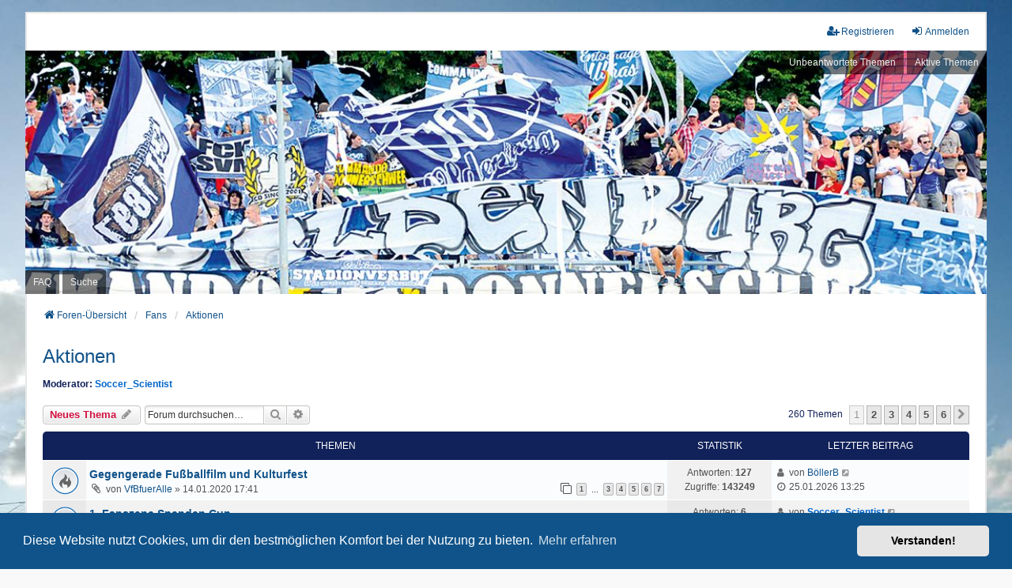

--- FILE ---
content_type: text/html; charset=UTF-8
request_url: https://www.oldenburg-forum.de/viewforum.php?f=5&sid=19673e2ebbcb052ff7dea40cdae3fce3
body_size: 142087
content:
<!DOCTYPE html>
<html dir="ltr" lang="de">
<head>
<meta charset="utf-8" />
<meta http-equiv="X-UA-Compatible" content="IE=edge">
<meta name="viewport" content="width=device-width, initial-scale=1" />

<title>Aktionen - </title>


	<link rel="canonical" href="https://www.oldenburg-forum.de/viewforum.php?f=5">

<!--
	phpBB style name: we_universal
	Based on style:   prosilver (this is the default phpBB3 style)
	Original author:  Tom Beddard ( http://www.subBlue.com/ )
	Modified by:      nextgen ( http://xeronix.org/ )
	Modified by:      v12mike ( v12mike@ingenious.co.nz )
-->


<link href="./styles/prosilver/theme/stylesheet.css?assets_version=20" rel="stylesheet">
<link href="./assets/css/font-awesome.min.css?assets_version=20" rel="stylesheet">
<link href="./styles/we_universal/theme/stylesheet.css?assets_version=20" rel="stylesheet">
<link href="./styles/we_universal/theme/responsive.css?assets_version=20" rel="stylesheet">
<link href="./styles/we_universal/theme/custom.css?assets_version=20" rel="stylesheet">



	<link href="./assets/cookieconsent/cookieconsent.min.css?assets_version=20" rel="stylesheet">

<!--[if lte IE 9]>
	<link href="./styles/prosilver/theme/tweaks.css?assets_version=20" rel="stylesheet">
<![endif]-->





<!--[if lt IE 9]>
	<script src="./styles/we_universal/template/html5shiv.min.js"></script>
<![endif]-->

</head>
<body id="phpbb" class="nojs notouch section-viewforum ltr  logged-out">


<div id="wrap" class="wrap">
	<a id="top" class="top-anchor" accesskey="t"></a>

	<div class="inventea-headerbar">
		<nav class="inventea-wrapper inventea-userbar">
			<div class="dropdown-container hidden inventea-mobile-dropdown-menu">
	<a href="#" class="dropdown-trigger inventea-toggle"><i class="icon fa fa-bars"></i></a>
	<div class="dropdown hidden">
	<div class="pointer"><div class="pointer-inner"></div></div>
	<ul class="dropdown-contents" role="menubar">

		
		<li>
			<a href="./index.php?sid=0264d8d9e37d6fe358c0f50ca429acca" role="menuitem">
				<i class="icon fa fa-fw fa-home" aria-hidden="true"></i>
				<span>Foren-Übersicht</span>
			</a>
		</li>		
		
		<li data-skip-responsive="true">
			<a id="menu_faq" href="/app.php/help/faq?sid=0264d8d9e37d6fe358c0f50ca429acca" rel="help" title="Häufig gestellte Fragen" role="menuitem">
				<i class="icon fa-question-circle fa-fw" aria-hidden="true"></i><span>FAQ</span>
			</a>
		</li>
		
					<li>
				<a href="./search.php?sid=0264d8d9e37d6fe358c0f50ca429acca" role="menuitem">
					<i class="icon fa-search fa-fw" aria-hidden="true"></i><span>Suche</span>
				</a>
			</li>

			
			
				

			<li>
				<a href="./search.php?search_id=unanswered&amp;sid=0264d8d9e37d6fe358c0f50ca429acca" role="menuitem">
					<i class="icon fa-file-o fa-fw icon-gray" aria-hidden="true"></i><span>Unbeantwortete Themen</span>
				</a>
			</li>
			<li>
				<a href="./search.php?search_id=active_topics&amp;sid=0264d8d9e37d6fe358c0f50ca429acca" role="menuitem">
					<i class="icon fa-file-o fa-fw icon-blue" aria-hidden="true"></i><span>Aktive Themen</span>
				</a>
			</li>
			<li class="separator"></li>
		
		
										
				                    </ul>
    </div>
</div>


			<ul class="linklist bulletin inventea-user-menu" role="menubar">
																		<li class="small-icon rightside" data-skip-responsive="true"><a href="./ucp.php?mode=login&amp;redirect=viewforum.php%3Ff%3D5&amp;sid=0264d8d9e37d6fe358c0f50ca429acca" title="Anmelden" accesskey="x" role="menuitem"><i class="icon fa-fw fa-sign-in" aria-hidden="true"></i>Anmelden</a></li>
											<li class="small-icon rightside" data-skip-responsive="true"><a href="./ucp.php?mode=register&amp;sid=0264d8d9e37d6fe358c0f50ca429acca" role="menuitem"><i class="icon fa-fw fa-user-plus" aria-hidden="true"></i>Registrieren</a></li>
										
										
							</ul>
		</nav>
	</div>

		<div class="inventea-header">
			<header>
			
						<nav>
			<div class="inventea-posts-menu">
				<ul class="inventea-menu" role="menubar">
																														<li>
						<a href="./search.php?search_id=unanswered&amp;sid=0264d8d9e37d6fe358c0f50ca429acca" role="menuitem">Unbeantwortete Themen</a>
					</li>
					<li>
						<a href="./search.php?search_id=active_topics&amp;sid=0264d8d9e37d6fe358c0f50ca429acca" role="menuitem">Aktive Themen</a>
					</li>
														</ul>
			</div>
			</nav>
			<div class="inventea-dashboard" role="banner">
								<a href="./index.php?sid=0264d8d9e37d6fe358c0f50ca429acca" title="Foren-Übersicht" style="position: absolute; left: 0%; top: 20%; width: 100%; height: 60%;">
					<div class="inventea-sitename">
						<h1></h1>
						<span></span>
					</div>
				</a>
												<img class="inventea-dashboard-image" src="./styles/we_universal/theme/images/dashboard.jpg?assets_version=20" alt="forum header image">
							</div>

			<nav>
				<div class="inventea-forum-menu">
					<ul class="inventea-menu" role="menubar">
												<li id="button_faq">
							<a href="/app.php/help/faq?sid=0264d8d9e37d6fe358c0f50ca429acca" rel="help" title="Häufig gestellte Fragen" role="menuitem">FAQ</a>
						</li>
												<li>
							<a href="./search.php?sid=0264d8d9e37d6fe358c0f50ca429acca" role="menuitem">Suche</a>
						</li>
																																			</ul>
				</div>
			</nav>
				</header>
	</div>

	<div class="inventea-wrapper inventea-content" role="main">
		
		<ul id="nav-breadcrumbs" class="linklist navlinks" role="menubar">
			
									
						<li class="breadcrumbs" itemscope itemtype="http://schema.org/BreadcrumbList">
												<span class="crumb"  itemtype="http://schema.org/ListItem" itemprop="itemListElement" itemscope><a href="./index.php?sid=0264d8d9e37d6fe358c0f50ca429acca" itemtype="https://schema.org/Thing" itemprop="item" accesskey="h" data-navbar-reference="index"><i class="icon fa-home fa-fw"></i><span itemprop="name">Foren-Übersicht</span></a><meta itemprop="position" content="1" /></span>					
																								<span class="crumb"  itemtype="http://schema.org/ListItem" itemprop="itemListElement" itemscope data-forum-id="13"><a href="./viewforum.php?f=13&amp;sid=0264d8d9e37d6fe358c0f50ca429acca" itemtype="https://schema.org/Thing" itemprop="item"><span itemprop="name">Fans</span></a><meta itemprop="position" content="2" /></span>
																													<span class="crumb"  itemtype="http://schema.org/ListItem" itemprop="itemListElement" itemscope data-forum-id="5"><a href="./viewforum.php?f=5&amp;sid=0264d8d9e37d6fe358c0f50ca429acca" itemtype="https://schema.org/Thing" itemprop="item"><span itemprop="name">Aktionen</span></a><meta itemprop="position" content="3" /></span>
																</li>
					</ul>

		
		<h2 class="forum-title"><a href="./viewforum.php?f=5&amp;sid=0264d8d9e37d6fe358c0f50ca429acca">Aktionen</a></h2>
<div>
	<!-- NOTE: remove the style="display: none" when you want to have the forum description on the forum body -->
	<div style="display: none !important;">Aktionen von Fans und Fangruppen<br /></div>	<p><strong>Moderator:</strong> <a href="./memberlist.php?mode=viewprofile&amp;u=523&amp;sid=0264d8d9e37d6fe358c0f50ca429acca" style="color: #0066CC;" class="username-coloured">Soccer_Scientist</a></p></div>



	<div class="action-bar bar-top">

				
		<a href="./posting.php?mode=post&amp;f=5&amp;sid=0264d8d9e37d6fe358c0f50ca429acca" class="button" title="Neues Thema erstellen">
							<span>Neues Thema</span> <i class="icon fa-pencil fa-fw" aria-hidden="true"></i>
					</a>
						
			<div class="search-box" role="search">
			<form method="get" id="forum-search" action="./search.php?sid=0264d8d9e37d6fe358c0f50ca429acca">
			<fieldset>
				<input class="inputbox search tiny" type="search" name="keywords" id="search_keywords" size="20" placeholder="Forum durchsuchen…" />
				<button class="button button-search" type="submit" title="Suche">
					<i class="icon fa-search fa-fw" aria-hidden="true"></i><span class="sr-only">Suche</span>
				</button>
				<a href="./search.php?sid=0264d8d9e37d6fe358c0f50ca429acca" class="button button-search-end" title="Erweiterte Suche">
					<i class="icon fa-cog fa-fw" aria-hidden="true"></i><span class="sr-only">Erweiterte Suche</span>
				</a>
				<input type="hidden" name="fid[0]" value="5" />
<input type="hidden" name="sid" value="0264d8d9e37d6fe358c0f50ca429acca" />

			</fieldset>
			</form>
		</div>
	
	<div class="pagination">
				260 Themen
					<ul>
		<li class="active"><span>1</span></li>
				<li><a class="button" href="./viewforum.php?f=5&amp;sid=0264d8d9e37d6fe358c0f50ca429acca&amp;start=50" role="button">2</a></li>
				<li><a class="button" href="./viewforum.php?f=5&amp;sid=0264d8d9e37d6fe358c0f50ca429acca&amp;start=100" role="button">3</a></li>
				<li><a class="button" href="./viewforum.php?f=5&amp;sid=0264d8d9e37d6fe358c0f50ca429acca&amp;start=150" role="button">4</a></li>
				<li><a class="button" href="./viewforum.php?f=5&amp;sid=0264d8d9e37d6fe358c0f50ca429acca&amp;start=200" role="button">5</a></li>
				<li><a class="button" href="./viewforum.php?f=5&amp;sid=0264d8d9e37d6fe358c0f50ca429acca&amp;start=250" role="button">6</a></li>
				<li class="arrow next"><a class="button button-icon-only" href="./viewforum.php?f=5&amp;sid=0264d8d9e37d6fe358c0f50ca429acca&amp;start=50" rel="next" role="button"><i class="icon fa-chevron-right fa-fw" aria-hidden="true"></i><span class="sr-only">Nächste</span></a></li>
	</ul>
			</div>

	</div>




	
			<div class="forumbg">
		<div class="inner">
		<ul class="topiclist">
			<li class="header">
				<dl class="row-item">
					<dt><div class="list-inner">Themen</div></dt>
					<dd class="posts">Statistik</dd>
					<dd class="lastpost"><span>Letzter Beitrag</span></dd>
				</dl>
			</li>
		</ul>
		<ul class="inventea topiclist topics">
	
				<li class="row bg1">
						<dl title="Keine ungelesenen Beiträge">
				<dt class="row-item topic_read_hot"></dt>
				<dd>
					<a href="./viewtopic.php?p=750946&amp;sid=0264d8d9e37d6fe358c0f50ca429acca#p750946" class="row-item-link"></a>										<div class="list-inner">
						                                                													<a href="./viewtopic.php?t=6944&amp;sid=0264d8d9e37d6fe358c0f50ca429acca" class="topictitle">Gegengerade Fußballfilm und Kulturfest</a>
																														<br />
						
												<div class="responsive-show" style="display: none;">
							Letzter Beitrag von <a href="./memberlist.php?mode=viewprofile&amp;u=1095&amp;sid=0264d8d9e37d6fe358c0f50ca429acca" class="username">BöllerB</a> &laquo; <a href="./viewtopic.php?p=750946&amp;sid=0264d8d9e37d6fe358c0f50ca429acca#p750946" title="Gehe zum letzten Beitrag"><time datetime="2026-01-25T12:25:23+00:00">25.01.2026 13:25</time></a>
													</div>
														<span class="responsive-show left-box" style="display: none;">Antworten: <strong>127</strong></span>
													
						<div class="topic-poster responsive-hide left-box">
														<i class="icon fa-paperclip fa-fw" aria-hidden="true"></i>														von <a href="./memberlist.php?mode=viewprofile&amp;u=7107&amp;sid=0264d8d9e37d6fe358c0f50ca429acca" class="username">VfBfuerAlle</a> &raquo; <time datetime="2020-01-14T16:41:00+00:00">14.01.2020 17:41</time>
																				</div>

												<div class="pagination">
							<span><i class="icon fa-clone fa-fw" aria-hidden="true"></i></span>
							<ul>
															<li><a class="button" href="./viewtopic.php?t=6944&amp;sid=0264d8d9e37d6fe358c0f50ca429acca">1</a></li>
																							<li class="ellipsis"><span>…</span></li>
																							<li><a class="button" href="./viewtopic.php?t=6944&amp;sid=0264d8d9e37d6fe358c0f50ca429acca&amp;start=40">3</a></li>
																							<li><a class="button" href="./viewtopic.php?t=6944&amp;sid=0264d8d9e37d6fe358c0f50ca429acca&amp;start=60">4</a></li>
																							<li><a class="button" href="./viewtopic.php?t=6944&amp;sid=0264d8d9e37d6fe358c0f50ca429acca&amp;start=80">5</a></li>
																							<li><a class="button" href="./viewtopic.php?t=6944&amp;sid=0264d8d9e37d6fe358c0f50ca429acca&amp;start=100">6</a></li>
																							<li><a class="button" href="./viewtopic.php?t=6944&amp;sid=0264d8d9e37d6fe358c0f50ca429acca&amp;start=120">7</a></li>
																																													</ul>
						</div>
						
											</div>
				</dd>
				<dd class="posts">
					Antworten: <strong>127</strong><br />
					Zugriffe: <strong>143249</strong>
				</dd>
				<dd class="lastpost">
					<span><i class="fa fa-fw fa-user"></i> <dfn>Letzter Beitrag </dfn>von <a href="./memberlist.php?mode=viewprofile&amp;u=1095&amp;sid=0264d8d9e37d6fe358c0f50ca429acca" class="username">BöllerB</a>													<a href="./viewtopic.php?p=750946&amp;sid=0264d8d9e37d6fe358c0f50ca429acca#p750946" title="Gehe zum letzten Beitrag">
								<i class="icon fa-external-link-square fa-fw icon-lightgray icon-md" aria-hidden="true"></i><span class="sr-only"></span>
							</a>
												<br /><i class="fa fa-fw fa-clock-o"></i> <time datetime="2026-01-25T12:25:23+00:00">25.01.2026 13:25</time>
					</span>
				</dd>
			</dl>
					</li>
		
	

	
	
				<li class="row bg2">
						<dl title="Keine ungelesenen Beiträge">
				<dt class="row-item topic_read"></dt>
				<dd>
					<a href="./viewtopic.php?p=750136&amp;sid=0264d8d9e37d6fe358c0f50ca429acca#p750136" class="row-item-link"></a>										<div class="list-inner">
						                                                													<a href="./viewtopic.php?t=7696&amp;sid=0264d8d9e37d6fe358c0f50ca429acca" class="topictitle">1. Fanszene Spenden Cup</a>
																														<br />
						
												<div class="responsive-show" style="display: none;">
							Letzter Beitrag von <a href="./memberlist.php?mode=viewprofile&amp;u=523&amp;sid=0264d8d9e37d6fe358c0f50ca429acca" style="color: #0066CC;" class="username-coloured">Soccer_Scientist</a> &laquo; <a href="./viewtopic.php?p=750136&amp;sid=0264d8d9e37d6fe358c0f50ca429acca#p750136" title="Gehe zum letzten Beitrag"><time datetime="2025-12-28T11:45:00+00:00">28.12.2025 12:45</time></a>
													</div>
														<span class="responsive-show left-box" style="display: none;">Antworten: <strong>6</strong></span>
													
						<div class="topic-poster responsive-hide left-box">
																												von <a href="./memberlist.php?mode=viewprofile&amp;u=2517&amp;sid=0264d8d9e37d6fe358c0f50ca429acca" class="username">Malle</a> &raquo; <time datetime="2025-12-22T16:15:10+00:00">22.12.2025 17:15</time>
																				</div>

						
											</div>
				</dd>
				<dd class="posts">
					Antworten: <strong>6</strong><br />
					Zugriffe: <strong>796</strong>
				</dd>
				<dd class="lastpost">
					<span><i class="fa fa-fw fa-user"></i> <dfn>Letzter Beitrag </dfn>von <a href="./memberlist.php?mode=viewprofile&amp;u=523&amp;sid=0264d8d9e37d6fe358c0f50ca429acca" style="color: #0066CC;" class="username-coloured">Soccer_Scientist</a>													<a href="./viewtopic.php?p=750136&amp;sid=0264d8d9e37d6fe358c0f50ca429acca#p750136" title="Gehe zum letzten Beitrag">
								<i class="icon fa-external-link-square fa-fw icon-lightgray icon-md" aria-hidden="true"></i><span class="sr-only"></span>
							</a>
												<br /><i class="fa fa-fw fa-clock-o"></i> <time datetime="2025-12-28T11:45:00+00:00">28.12.2025 12:45</time>
					</span>
				</dd>
			</dl>
					</li>
		
	

	
	
				<li class="row bg1">
						<dl title="Keine ungelesenen Beiträge">
				<dt class="row-item topic_read"></dt>
				<dd>
					<a href="./viewtopic.php?p=747983&amp;sid=0264d8d9e37d6fe358c0f50ca429acca#p747983" class="row-item-link"></a>										<div class="list-inner">
						                                                													<a href="./viewtopic.php?t=7682&amp;sid=0264d8d9e37d6fe358c0f50ca429acca" class="topictitle">„Fritz lebt“ Sondervorstellung im KinoLaden 19.11.+20.11.</a>
																														<br />
						
												<div class="responsive-show" style="display: none;">
							Letzter Beitrag von <a href="./memberlist.php?mode=viewprofile&amp;u=8736&amp;sid=0264d8d9e37d6fe358c0f50ca429acca" class="username">Marcel</a> &laquo; <a href="./viewtopic.php?p=747983&amp;sid=0264d8d9e37d6fe358c0f50ca429acca#p747983" title="Gehe zum letzten Beitrag"><time datetime="2025-11-18T17:43:00+00:00">18.11.2025 18:43</time></a>
													</div>
													
						<div class="topic-poster responsive-hide left-box">
																												von <a href="./memberlist.php?mode=viewprofile&amp;u=8736&amp;sid=0264d8d9e37d6fe358c0f50ca429acca" class="username">Marcel</a> &raquo; <time datetime="2025-11-18T17:43:00+00:00">18.11.2025 18:43</time>
																				</div>

						
											</div>
				</dd>
				<dd class="posts">
					Antworten: <strong>0</strong><br />
					Zugriffe: <strong>730</strong>
				</dd>
				<dd class="lastpost">
					<span><i class="fa fa-fw fa-user"></i> <dfn>Letzter Beitrag </dfn>von <a href="./memberlist.php?mode=viewprofile&amp;u=8736&amp;sid=0264d8d9e37d6fe358c0f50ca429acca" class="username">Marcel</a>													<a href="./viewtopic.php?p=747983&amp;sid=0264d8d9e37d6fe358c0f50ca429acca#p747983" title="Gehe zum letzten Beitrag">
								<i class="icon fa-external-link-square fa-fw icon-lightgray icon-md" aria-hidden="true"></i><span class="sr-only"></span>
							</a>
												<br /><i class="fa fa-fw fa-clock-o"></i> <time datetime="2025-11-18T17:43:00+00:00">18.11.2025 18:43</time>
					</span>
				</dd>
			</dl>
					</li>
		
	

	
	
				<li class="row bg2">
						<dl title="Keine ungelesenen Beiträge">
				<dt class="row-item topic_read_hot"></dt>
				<dd>
					<a href="./viewtopic.php?p=747672&amp;sid=0264d8d9e37d6fe358c0f50ca429acca#p747672" class="row-item-link"></a>										<div class="list-inner">
						                                                													<a href="./viewtopic.php?t=5749&amp;sid=0264d8d9e37d6fe358c0f50ca429acca" class="topictitle">spoony</a>
																														<br />
						
												<div class="responsive-show" style="display: none;">
							Letzter Beitrag von <a href="./memberlist.php?mode=viewprofile&amp;u=838&amp;sid=0264d8d9e37d6fe358c0f50ca429acca" class="username">BMP</a> &laquo; <a href="./viewtopic.php?p=747672&amp;sid=0264d8d9e37d6fe358c0f50ca429acca#p747672" title="Gehe zum letzten Beitrag"><time datetime="2025-11-15T07:32:17+00:00">15.11.2025 08:32</time></a>
													</div>
														<span class="responsive-show left-box" style="display: none;">Antworten: <strong>150</strong></span>
													
						<div class="topic-poster responsive-hide left-box">
														<i class="icon fa-paperclip fa-fw" aria-hidden="true"></i>														von <a href="./memberlist.php?mode=viewprofile&amp;u=6806&amp;sid=0264d8d9e37d6fe358c0f50ca429acca" class="username">der neue cody</a> &raquo; <time datetime="2014-03-12T17:40:56+00:00">12.03.2014 18:40</time>
																				</div>

												<div class="pagination">
							<span><i class="icon fa-clone fa-fw" aria-hidden="true"></i></span>
							<ul>
															<li><a class="button" href="./viewtopic.php?t=5749&amp;sid=0264d8d9e37d6fe358c0f50ca429acca">1</a></li>
																							<li class="ellipsis"><span>…</span></li>
																							<li><a class="button" href="./viewtopic.php?t=5749&amp;sid=0264d8d9e37d6fe358c0f50ca429acca&amp;start=60">4</a></li>
																							<li><a class="button" href="./viewtopic.php?t=5749&amp;sid=0264d8d9e37d6fe358c0f50ca429acca&amp;start=80">5</a></li>
																							<li><a class="button" href="./viewtopic.php?t=5749&amp;sid=0264d8d9e37d6fe358c0f50ca429acca&amp;start=100">6</a></li>
																							<li><a class="button" href="./viewtopic.php?t=5749&amp;sid=0264d8d9e37d6fe358c0f50ca429acca&amp;start=120">7</a></li>
																							<li><a class="button" href="./viewtopic.php?t=5749&amp;sid=0264d8d9e37d6fe358c0f50ca429acca&amp;start=140">8</a></li>
																																													</ul>
						</div>
						
											</div>
				</dd>
				<dd class="posts">
					Antworten: <strong>150</strong><br />
					Zugriffe: <strong>173770</strong>
				</dd>
				<dd class="lastpost">
					<span><i class="fa fa-fw fa-user"></i> <dfn>Letzter Beitrag </dfn>von <a href="./memberlist.php?mode=viewprofile&amp;u=838&amp;sid=0264d8d9e37d6fe358c0f50ca429acca" class="username">BMP</a>													<a href="./viewtopic.php?p=747672&amp;sid=0264d8d9e37d6fe358c0f50ca429acca#p747672" title="Gehe zum letzten Beitrag">
								<i class="icon fa-external-link-square fa-fw icon-lightgray icon-md" aria-hidden="true"></i><span class="sr-only"></span>
							</a>
												<br /><i class="fa fa-fw fa-clock-o"></i> <time datetime="2025-11-15T07:32:17+00:00">15.11.2025 08:32</time>
					</span>
				</dd>
			</dl>
					</li>
		
	

	
	
				<li class="row bg1">
						<dl title="Keine ungelesenen Beiträge">
				<dt class="row-item topic_read_hot"></dt>
				<dd>
					<a href="./viewtopic.php?p=739277&amp;sid=0264d8d9e37d6fe358c0f50ca429acca#p739277" class="row-item-link"></a>										<div class="list-inner">
						                                                													<a href="./viewtopic.php?t=5110&amp;sid=0264d8d9e37d6fe358c0f50ca429acca" class="topictitle">VfB für ALLE!</a>
																														<br />
						
												<div class="responsive-show" style="display: none;">
							Letzter Beitrag von <a href="./memberlist.php?mode=viewprofile&amp;u=1095&amp;sid=0264d8d9e37d6fe358c0f50ca429acca" class="username">BöllerB</a> &laquo; <a href="./viewtopic.php?p=739277&amp;sid=0264d8d9e37d6fe358c0f50ca429acca#p739277" title="Gehe zum letzten Beitrag"><time datetime="2025-07-26T07:39:44+00:00">26.07.2025 09:39</time></a>
													</div>
														<span class="responsive-show left-box" style="display: none;">Antworten: <strong>416</strong></span>
													
						<div class="topic-poster responsive-hide left-box">
														<i class="icon fa-paperclip fa-fw" aria-hidden="true"></i>														von <a href="./memberlist.php?mode=viewprofile&amp;u=1095&amp;sid=0264d8d9e37d6fe358c0f50ca429acca" class="username">BöllerB</a> &raquo; <time datetime="2011-10-07T19:53:20+00:00">07.10.2011 21:53</time>
																				</div>

												<div class="pagination">
							<span><i class="icon fa-clone fa-fw" aria-hidden="true"></i></span>
							<ul>
															<li><a class="button" href="./viewtopic.php?t=5110&amp;sid=0264d8d9e37d6fe358c0f50ca429acca">1</a></li>
																							<li class="ellipsis"><span>…</span></li>
																							<li><a class="button" href="./viewtopic.php?t=5110&amp;sid=0264d8d9e37d6fe358c0f50ca429acca&amp;start=320">17</a></li>
																							<li><a class="button" href="./viewtopic.php?t=5110&amp;sid=0264d8d9e37d6fe358c0f50ca429acca&amp;start=340">18</a></li>
																							<li><a class="button" href="./viewtopic.php?t=5110&amp;sid=0264d8d9e37d6fe358c0f50ca429acca&amp;start=360">19</a></li>
																							<li><a class="button" href="./viewtopic.php?t=5110&amp;sid=0264d8d9e37d6fe358c0f50ca429acca&amp;start=380">20</a></li>
																							<li><a class="button" href="./viewtopic.php?t=5110&amp;sid=0264d8d9e37d6fe358c0f50ca429acca&amp;start=400">21</a></li>
																																													</ul>
						</div>
						
											</div>
				</dd>
				<dd class="posts">
					Antworten: <strong>416</strong><br />
					Zugriffe: <strong>398146</strong>
				</dd>
				<dd class="lastpost">
					<span><i class="fa fa-fw fa-user"></i> <dfn>Letzter Beitrag </dfn>von <a href="./memberlist.php?mode=viewprofile&amp;u=1095&amp;sid=0264d8d9e37d6fe358c0f50ca429acca" class="username">BöllerB</a>													<a href="./viewtopic.php?p=739277&amp;sid=0264d8d9e37d6fe358c0f50ca429acca#p739277" title="Gehe zum letzten Beitrag">
								<i class="icon fa-external-link-square fa-fw icon-lightgray icon-md" aria-hidden="true"></i><span class="sr-only"></span>
							</a>
												<br /><i class="fa fa-fw fa-clock-o"></i> <time datetime="2025-07-26T07:39:44+00:00">26.07.2025 09:39</time>
					</span>
				</dd>
			</dl>
					</li>
		
	

	
	
				<li class="row bg2">
						<dl title="Keine ungelesenen Beiträge">
				<dt class="row-item topic_read"></dt>
				<dd>
					<a href="./viewtopic.php?p=737429&amp;sid=0264d8d9e37d6fe358c0f50ca429acca#p737429" class="row-item-link"></a>										<div class="list-inner">
						                                                													<a href="./viewtopic.php?t=7611&amp;sid=0264d8d9e37d6fe358c0f50ca429acca" class="topictitle">Wanderausstellung &quot;Daheim mit ME/CFS&quot;</a>
																														<br />
						
												<div class="responsive-show" style="display: none;">
							Letzter Beitrag von <a href="./memberlist.php?mode=viewprofile&amp;u=1174&amp;sid=0264d8d9e37d6fe358c0f50ca429acca" style="color: #0066CC;" class="username-coloured">Bankwärmer</a> &laquo; <a href="./viewtopic.php?p=737429&amp;sid=0264d8d9e37d6fe358c0f50ca429acca#p737429" title="Gehe zum letzten Beitrag"><time datetime="2025-06-23T11:15:26+00:00">23.06.2025 13:15</time></a>
													</div>
														<span class="responsive-show left-box" style="display: none;">Antworten: <strong>1</strong></span>
													
						<div class="topic-poster responsive-hide left-box">
														<i class="icon fa-paperclip fa-fw" aria-hidden="true"></i>														von <a href="./memberlist.php?mode=viewprofile&amp;u=1174&amp;sid=0264d8d9e37d6fe358c0f50ca429acca" style="color: #0066CC;" class="username-coloured">Bankwärmer</a> &raquo; <time datetime="2025-06-03T15:37:13+00:00">03.06.2025 17:37</time>
																				</div>

						
											</div>
				</dd>
				<dd class="posts">
					Antworten: <strong>1</strong><br />
					Zugriffe: <strong>3261</strong>
				</dd>
				<dd class="lastpost">
					<span><i class="fa fa-fw fa-user"></i> <dfn>Letzter Beitrag </dfn>von <a href="./memberlist.php?mode=viewprofile&amp;u=1174&amp;sid=0264d8d9e37d6fe358c0f50ca429acca" style="color: #0066CC;" class="username-coloured">Bankwärmer</a>													<a href="./viewtopic.php?p=737429&amp;sid=0264d8d9e37d6fe358c0f50ca429acca#p737429" title="Gehe zum letzten Beitrag">
								<i class="icon fa-external-link-square fa-fw icon-lightgray icon-md" aria-hidden="true"></i><span class="sr-only"></span>
							</a>
												<br /><i class="fa fa-fw fa-clock-o"></i> <time datetime="2025-06-23T11:15:26+00:00">23.06.2025 13:15</time>
					</span>
				</dd>
			</dl>
					</li>
		
	

	
	
				<li class="row bg1">
						<dl title="Keine ungelesenen Beiträge">
				<dt class="row-item topic_read"></dt>
				<dd>
					<a href="./viewtopic.php?p=737334&amp;sid=0264d8d9e37d6fe358c0f50ca429acca#p737334" class="row-item-link"></a>										<div class="list-inner">
						                                                													<a href="./viewtopic.php?t=7619&amp;sid=0264d8d9e37d6fe358c0f50ca429acca" class="topictitle">CSD 2025</a>
																														<br />
						
												<div class="responsive-show" style="display: none;">
							Letzter Beitrag von <a href="./memberlist.php?mode=viewprofile&amp;u=641&amp;sid=0264d8d9e37d6fe358c0f50ca429acca" class="username">Schwede</a> &laquo; <a href="./viewtopic.php?p=737334&amp;sid=0264d8d9e37d6fe358c0f50ca429acca#p737334" title="Gehe zum letzten Beitrag"><time datetime="2025-06-21T15:51:37+00:00">21.06.2025 17:51</time></a>
													</div>
														<span class="responsive-show left-box" style="display: none;">Antworten: <strong>1</strong></span>
													
						<div class="topic-poster responsive-hide left-box">
																												von <a href="./memberlist.php?mode=viewprofile&amp;u=1095&amp;sid=0264d8d9e37d6fe358c0f50ca429acca" class="username">BöllerB</a> &raquo; <time datetime="2025-06-18T09:06:09+00:00">18.06.2025 11:06</time>
																				</div>

						
											</div>
				</dd>
				<dd class="posts">
					Antworten: <strong>1</strong><br />
					Zugriffe: <strong>1461</strong>
				</dd>
				<dd class="lastpost">
					<span><i class="fa fa-fw fa-user"></i> <dfn>Letzter Beitrag </dfn>von <a href="./memberlist.php?mode=viewprofile&amp;u=641&amp;sid=0264d8d9e37d6fe358c0f50ca429acca" class="username">Schwede</a>													<a href="./viewtopic.php?p=737334&amp;sid=0264d8d9e37d6fe358c0f50ca429acca#p737334" title="Gehe zum letzten Beitrag">
								<i class="icon fa-external-link-square fa-fw icon-lightgray icon-md" aria-hidden="true"></i><span class="sr-only"></span>
							</a>
												<br /><i class="fa fa-fw fa-clock-o"></i> <time datetime="2025-06-21T15:51:37+00:00">21.06.2025 17:51</time>
					</span>
				</dd>
			</dl>
					</li>
		
	

	
	
				<li class="row bg2">
						<dl title="Keine ungelesenen Beiträge">
				<dt class="row-item topic_read"></dt>
				<dd>
					<a href="./viewtopic.php?p=736194&amp;sid=0264d8d9e37d6fe358c0f50ca429acca#p736194" class="row-item-link"></a>										<div class="list-inner">
						                                                													<a href="./viewtopic.php?t=7610&amp;sid=0264d8d9e37d6fe358c0f50ca429acca" class="topictitle">U18-Segeltour mit den Fanprojekten Oldenburg &amp; Kiel!</a>
																														<br />
						
												<div class="responsive-show" style="display: none;">
							Letzter Beitrag von <a href="./memberlist.php?mode=viewprofile&amp;u=9307&amp;sid=0264d8d9e37d6fe358c0f50ca429acca" class="username">Fanprojekt Oldenburg</a> &laquo; <a href="./viewtopic.php?p=736194&amp;sid=0264d8d9e37d6fe358c0f50ca429acca#p736194" title="Gehe zum letzten Beitrag"><time datetime="2025-06-03T11:20:56+00:00">03.06.2025 13:20</time></a>
													</div>
													
						<div class="topic-poster responsive-hide left-box">
														<i class="icon fa-paperclip fa-fw" aria-hidden="true"></i>														von <a href="./memberlist.php?mode=viewprofile&amp;u=9307&amp;sid=0264d8d9e37d6fe358c0f50ca429acca" class="username">Fanprojekt Oldenburg</a> &raquo; <time datetime="2025-06-03T11:20:56+00:00">03.06.2025 13:20</time>
																				</div>

						
											</div>
				</dd>
				<dd class="posts">
					Antworten: <strong>0</strong><br />
					Zugriffe: <strong>2929</strong>
				</dd>
				<dd class="lastpost">
					<span><i class="fa fa-fw fa-user"></i> <dfn>Letzter Beitrag </dfn>von <a href="./memberlist.php?mode=viewprofile&amp;u=9307&amp;sid=0264d8d9e37d6fe358c0f50ca429acca" class="username">Fanprojekt Oldenburg</a>													<a href="./viewtopic.php?p=736194&amp;sid=0264d8d9e37d6fe358c0f50ca429acca#p736194" title="Gehe zum letzten Beitrag">
								<i class="icon fa-external-link-square fa-fw icon-lightgray icon-md" aria-hidden="true"></i><span class="sr-only"></span>
							</a>
												<br /><i class="fa fa-fw fa-clock-o"></i> <time datetime="2025-06-03T11:20:56+00:00">03.06.2025 13:20</time>
					</span>
				</dd>
			</dl>
					</li>
		
	

	
	
				<li class="row bg1">
						<dl title="Keine ungelesenen Beiträge">
				<dt class="row-item topic_read"></dt>
				<dd>
					<a href="./viewtopic.php?p=735049&amp;sid=0264d8d9e37d6fe358c0f50ca429acca#p735049" class="row-item-link"></a>										<div class="list-inner">
						                                                													<a href="./viewtopic.php?t=7602&amp;sid=0264d8d9e37d6fe358c0f50ca429acca" class="topictitle">Gegengerade Pre Opening - Vortrag mit Ronny Blaschke - 13. Mai</a>
																														<br />
						
												<div class="responsive-show" style="display: none;">
							Letzter Beitrag von <a href="./memberlist.php?mode=viewprofile&amp;u=1095&amp;sid=0264d8d9e37d6fe358c0f50ca429acca" class="username">BöllerB</a> &laquo; <a href="./viewtopic.php?p=735049&amp;sid=0264d8d9e37d6fe358c0f50ca429acca#p735049" title="Gehe zum letzten Beitrag"><time datetime="2025-05-15T12:11:21+00:00">15.05.2025 14:11</time></a>
													</div>
														<span class="responsive-show left-box" style="display: none;">Antworten: <strong>2</strong></span>
													
						<div class="topic-poster responsive-hide left-box">
																												von <a href="./memberlist.php?mode=viewprofile&amp;u=1174&amp;sid=0264d8d9e37d6fe358c0f50ca429acca" style="color: #0066CC;" class="username-coloured">Bankwärmer</a> &raquo; <time datetime="2025-05-01T10:23:46+00:00">01.05.2025 12:23</time>
																				</div>

						
											</div>
				</dd>
				<dd class="posts">
					Antworten: <strong>2</strong><br />
					Zugriffe: <strong>2990</strong>
				</dd>
				<dd class="lastpost">
					<span><i class="fa fa-fw fa-user"></i> <dfn>Letzter Beitrag </dfn>von <a href="./memberlist.php?mode=viewprofile&amp;u=1095&amp;sid=0264d8d9e37d6fe358c0f50ca429acca" class="username">BöllerB</a>													<a href="./viewtopic.php?p=735049&amp;sid=0264d8d9e37d6fe358c0f50ca429acca#p735049" title="Gehe zum letzten Beitrag">
								<i class="icon fa-external-link-square fa-fw icon-lightgray icon-md" aria-hidden="true"></i><span class="sr-only"></span>
							</a>
												<br /><i class="fa fa-fw fa-clock-o"></i> <time datetime="2025-05-15T12:11:21+00:00">15.05.2025 14:11</time>
					</span>
				</dd>
			</dl>
					</li>
		
	

	
	
				<li class="row bg2">
						<dl title="Keine ungelesenen Beiträge">
				<dt class="row-item topic_read"></dt>
				<dd>
					<a href="./viewtopic.php?p=733759&amp;sid=0264d8d9e37d6fe358c0f50ca429acca#p733759" class="row-item-link"></a>										<div class="list-inner">
						                                                													<a href="./viewtopic.php?t=7593&amp;sid=0264d8d9e37d6fe358c0f50ca429acca" class="topictitle">Abenteuer Groundhopping</a>
																														<br />
						
												<div class="responsive-show" style="display: none;">
							Letzter Beitrag von <a href="./memberlist.php?mode=viewprofile&amp;u=9307&amp;sid=0264d8d9e37d6fe358c0f50ca429acca" class="username">Fanprojekt Oldenburg</a> &laquo; <a href="./viewtopic.php?p=733759&amp;sid=0264d8d9e37d6fe358c0f50ca429acca#p733759" title="Gehe zum letzten Beitrag"><time datetime="2025-04-23T14:37:50+00:00">23.04.2025 16:37</time></a>
													</div>
														<span class="responsive-show left-box" style="display: none;">Antworten: <strong>3</strong></span>
													
						<div class="topic-poster responsive-hide left-box">
														<i class="icon fa-paperclip fa-fw" aria-hidden="true"></i>														von <a href="./memberlist.php?mode=viewprofile&amp;u=9307&amp;sid=0264d8d9e37d6fe358c0f50ca429acca" class="username">Fanprojekt Oldenburg</a> &raquo; <time datetime="2025-04-08T13:22:35+00:00">08.04.2025 15:22</time>
																				</div>

						
											</div>
				</dd>
				<dd class="posts">
					Antworten: <strong>3</strong><br />
					Zugriffe: <strong>4600</strong>
				</dd>
				<dd class="lastpost">
					<span><i class="fa fa-fw fa-user"></i> <dfn>Letzter Beitrag </dfn>von <a href="./memberlist.php?mode=viewprofile&amp;u=9307&amp;sid=0264d8d9e37d6fe358c0f50ca429acca" class="username">Fanprojekt Oldenburg</a>													<a href="./viewtopic.php?p=733759&amp;sid=0264d8d9e37d6fe358c0f50ca429acca#p733759" title="Gehe zum letzten Beitrag">
								<i class="icon fa-external-link-square fa-fw icon-lightgray icon-md" aria-hidden="true"></i><span class="sr-only"></span>
							</a>
												<br /><i class="fa fa-fw fa-clock-o"></i> <time datetime="2025-04-23T14:37:50+00:00">23.04.2025 16:37</time>
					</span>
				</dd>
			</dl>
					</li>
		
	

	
	
				<li class="row bg1">
						<dl title="Keine ungelesenen Beiträge">
				<dt class="row-item topic_read"></dt>
				<dd>
					<a href="./viewtopic.php?p=732245&amp;sid=0264d8d9e37d6fe358c0f50ca429acca#p732245" class="row-item-link"></a>										<div class="list-inner">
						                                                													<a href="./viewtopic.php?t=7576&amp;sid=0264d8d9e37d6fe358c0f50ca429acca" class="topictitle">&quot;Ungewöhnliche Fußballspiele&quot; - ein Abend mit Jörg Heinisch</a>
																														<br />
						
												<div class="responsive-show" style="display: none;">
							Letzter Beitrag von <a href="./memberlist.php?mode=viewprofile&amp;u=1174&amp;sid=0264d8d9e37d6fe358c0f50ca429acca" style="color: #0066CC;" class="username-coloured">Bankwärmer</a> &laquo; <a href="./viewtopic.php?p=732245&amp;sid=0264d8d9e37d6fe358c0f50ca429acca#p732245" title="Gehe zum letzten Beitrag"><time datetime="2025-03-26T06:05:43+00:00">26.03.2025 07:05</time></a>
													</div>
														<span class="responsive-show left-box" style="display: none;">Antworten: <strong>1</strong></span>
													
						<div class="topic-poster responsive-hide left-box">
														<i class="icon fa-paperclip fa-fw" aria-hidden="true"></i>														von <a href="./memberlist.php?mode=viewprofile&amp;u=9307&amp;sid=0264d8d9e37d6fe358c0f50ca429acca" class="username">Fanprojekt Oldenburg</a> &raquo; <time datetime="2025-03-04T13:27:47+00:00">04.03.2025 14:27</time>
																				</div>

						
											</div>
				</dd>
				<dd class="posts">
					Antworten: <strong>1</strong><br />
					Zugriffe: <strong>24236</strong>
				</dd>
				<dd class="lastpost">
					<span><i class="fa fa-fw fa-user"></i> <dfn>Letzter Beitrag </dfn>von <a href="./memberlist.php?mode=viewprofile&amp;u=1174&amp;sid=0264d8d9e37d6fe358c0f50ca429acca" style="color: #0066CC;" class="username-coloured">Bankwärmer</a>													<a href="./viewtopic.php?p=732245&amp;sid=0264d8d9e37d6fe358c0f50ca429acca#p732245" title="Gehe zum letzten Beitrag">
								<i class="icon fa-external-link-square fa-fw icon-lightgray icon-md" aria-hidden="true"></i><span class="sr-only"></span>
							</a>
												<br /><i class="fa fa-fw fa-clock-o"></i> <time datetime="2025-03-26T06:05:43+00:00">26.03.2025 07:05</time>
					</span>
				</dd>
			</dl>
					</li>
		
	

	
	
				<li class="row bg2">
						<dl title="Keine ungelesenen Beiträge">
				<dt class="row-item topic_read"></dt>
				<dd>
					<a href="./viewtopic.php?p=729885&amp;sid=0264d8d9e37d6fe358c0f50ca429acca#p729885" class="row-item-link"></a>										<div class="list-inner">
						                                                													<a href="./viewtopic.php?t=7232&amp;sid=0264d8d9e37d6fe358c0f50ca429acca" class="topictitle">Fandialog</a>
																														<br />
						
												<div class="responsive-show" style="display: none;">
							Letzter Beitrag von <a href="./memberlist.php?mode=viewprofile&amp;u=1174&amp;sid=0264d8d9e37d6fe358c0f50ca429acca" style="color: #0066CC;" class="username-coloured">Bankwärmer</a> &laquo; <a href="./viewtopic.php?p=729885&amp;sid=0264d8d9e37d6fe358c0f50ca429acca#p729885" title="Gehe zum letzten Beitrag"><time datetime="2025-02-03T15:28:24+00:00">03.02.2025 16:28</time></a>
													</div>
														<span class="responsive-show left-box" style="display: none;">Antworten: <strong>11</strong></span>
													
						<div class="topic-poster responsive-hide left-box">
														<i class="icon fa-paperclip fa-fw" aria-hidden="true"></i>														von <a href="./memberlist.php?mode=viewprofile&amp;u=9235&amp;sid=0264d8d9e37d6fe358c0f50ca429acca" class="username">Fanbetreuung</a> &raquo; <time datetime="2022-09-15T10:56:21+00:00">15.09.2022 12:56</time>
																				</div>

						
											</div>
				</dd>
				<dd class="posts">
					Antworten: <strong>11</strong><br />
					Zugriffe: <strong>49356</strong>
				</dd>
				<dd class="lastpost">
					<span><i class="fa fa-fw fa-user"></i> <dfn>Letzter Beitrag </dfn>von <a href="./memberlist.php?mode=viewprofile&amp;u=1174&amp;sid=0264d8d9e37d6fe358c0f50ca429acca" style="color: #0066CC;" class="username-coloured">Bankwärmer</a>													<a href="./viewtopic.php?p=729885&amp;sid=0264d8d9e37d6fe358c0f50ca429acca#p729885" title="Gehe zum letzten Beitrag">
								<i class="icon fa-external-link-square fa-fw icon-lightgray icon-md" aria-hidden="true"></i><span class="sr-only"></span>
							</a>
												<br /><i class="fa fa-fw fa-clock-o"></i> <time datetime="2025-02-03T15:28:24+00:00">03.02.2025 16:28</time>
					</span>
				</dd>
			</dl>
					</li>
		
	

	
	
				<li class="row bg1">
						<dl title="Keine ungelesenen Beiträge">
				<dt class="row-item topic_read"></dt>
				<dd>
					<a href="./viewtopic.php?p=729351&amp;sid=0264d8d9e37d6fe358c0f50ca429acca#p729351" class="row-item-link"></a>										<div class="list-inner">
						                                                													<a href="./viewtopic.php?t=7566&amp;sid=0264d8d9e37d6fe358c0f50ca429acca" class="topictitle">Vortrag zur Fankultur im Kriegsgebiet</a>
																														<br />
						
												<div class="responsive-show" style="display: none;">
							Letzter Beitrag von <a href="./memberlist.php?mode=viewprofile&amp;u=9307&amp;sid=0264d8d9e37d6fe358c0f50ca429acca" class="username">Fanprojekt Oldenburg</a> &laquo; <a href="./viewtopic.php?p=729351&amp;sid=0264d8d9e37d6fe358c0f50ca429acca#p729351" title="Gehe zum letzten Beitrag"><time datetime="2025-01-22T09:40:42+00:00">22.01.2025 10:40</time></a>
													</div>
														<span class="responsive-show left-box" style="display: none;">Antworten: <strong>1</strong></span>
													
						<div class="topic-poster responsive-hide left-box">
														<i class="icon fa-paperclip fa-fw" aria-hidden="true"></i>														von <a href="./memberlist.php?mode=viewprofile&amp;u=9307&amp;sid=0264d8d9e37d6fe358c0f50ca429acca" class="username">Fanprojekt Oldenburg</a> &raquo; <time datetime="2025-01-15T16:43:39+00:00">15.01.2025 17:43</time>
																				</div>

						
											</div>
				</dd>
				<dd class="posts">
					Antworten: <strong>1</strong><br />
					Zugriffe: <strong>4085</strong>
				</dd>
				<dd class="lastpost">
					<span><i class="fa fa-fw fa-user"></i> <dfn>Letzter Beitrag </dfn>von <a href="./memberlist.php?mode=viewprofile&amp;u=9307&amp;sid=0264d8d9e37d6fe358c0f50ca429acca" class="username">Fanprojekt Oldenburg</a>													<a href="./viewtopic.php?p=729351&amp;sid=0264d8d9e37d6fe358c0f50ca429acca#p729351" title="Gehe zum letzten Beitrag">
								<i class="icon fa-external-link-square fa-fw icon-lightgray icon-md" aria-hidden="true"></i><span class="sr-only"></span>
							</a>
												<br /><i class="fa fa-fw fa-clock-o"></i> <time datetime="2025-01-22T09:40:42+00:00">22.01.2025 10:40</time>
					</span>
				</dd>
			</dl>
					</li>
		
	

	
	
				<li class="row bg2">
						<dl title="Keine ungelesenen Beiträge">
				<dt class="row-item topic_read"></dt>
				<dd>
					<a href="./viewtopic.php?p=726728&amp;sid=0264d8d9e37d6fe358c0f50ca429acca#p726728" class="row-item-link"></a>										<div class="list-inner">
						                                                													<a href="./viewtopic.php?t=7554&amp;sid=0264d8d9e37d6fe358c0f50ca429acca" class="topictitle">Vortrag Christoph Ruf - Genug geredet!</a>
																														<br />
						
												<div class="responsive-show" style="display: none;">
							Letzter Beitrag von <a href="./memberlist.php?mode=viewprofile&amp;u=9307&amp;sid=0264d8d9e37d6fe358c0f50ca429acca" class="username">Fanprojekt Oldenburg</a> &laquo; <a href="./viewtopic.php?p=726728&amp;sid=0264d8d9e37d6fe358c0f50ca429acca#p726728" title="Gehe zum letzten Beitrag"><time datetime="2024-11-25T10:35:26+00:00">25.11.2024 11:35</time></a>
													</div>
													
						<div class="topic-poster responsive-hide left-box">
														<i class="icon fa-paperclip fa-fw" aria-hidden="true"></i>														von <a href="./memberlist.php?mode=viewprofile&amp;u=9307&amp;sid=0264d8d9e37d6fe358c0f50ca429acca" class="username">Fanprojekt Oldenburg</a> &raquo; <time datetime="2024-11-25T10:35:26+00:00">25.11.2024 11:35</time>
																				</div>

						
											</div>
				</dd>
				<dd class="posts">
					Antworten: <strong>0</strong><br />
					Zugriffe: <strong>7557</strong>
				</dd>
				<dd class="lastpost">
					<span><i class="fa fa-fw fa-user"></i> <dfn>Letzter Beitrag </dfn>von <a href="./memberlist.php?mode=viewprofile&amp;u=9307&amp;sid=0264d8d9e37d6fe358c0f50ca429acca" class="username">Fanprojekt Oldenburg</a>													<a href="./viewtopic.php?p=726728&amp;sid=0264d8d9e37d6fe358c0f50ca429acca#p726728" title="Gehe zum letzten Beitrag">
								<i class="icon fa-external-link-square fa-fw icon-lightgray icon-md" aria-hidden="true"></i><span class="sr-only"></span>
							</a>
												<br /><i class="fa fa-fw fa-clock-o"></i> <time datetime="2024-11-25T10:35:26+00:00">25.11.2024 11:35</time>
					</span>
				</dd>
			</dl>
					</li>
		
	

	
	
				<li class="row bg1">
						<dl title="Keine ungelesenen Beiträge">
				<dt class="row-item topic_read_hot"></dt>
				<dd>
					<a href="./viewtopic.php?p=722782&amp;sid=0264d8d9e37d6fe358c0f50ca429acca#p722782" class="row-item-link"></a>										<div class="list-inner">
						                                                													<a href="./viewtopic.php?t=4290&amp;sid=0264d8d9e37d6fe358c0f50ca429acca" class="topictitle">Umfrage - was sich der Fan an Fanartikel wünscht</a>
																														<br />
						
												<div class="responsive-show" style="display: none;">
							Letzter Beitrag von <a href="./memberlist.php?mode=viewprofile&amp;u=6457&amp;sid=0264d8d9e37d6fe358c0f50ca429acca" class="username">Basis30</a> &laquo; <a href="./viewtopic.php?p=722782&amp;sid=0264d8d9e37d6fe358c0f50ca429acca#p722782" title="Gehe zum letzten Beitrag"><time datetime="2024-09-30T17:25:45+00:00">30.09.2024 19:25</time></a>
													</div>
														<span class="responsive-show left-box" style="display: none;">Antworten: <strong>139</strong></span>
													
						<div class="topic-poster responsive-hide left-box">
														<i class="icon fa-paperclip fa-fw" aria-hidden="true"></i>														von <a href="./memberlist.php?mode=viewprofile&amp;u=6248&amp;sid=0264d8d9e37d6fe358c0f50ca429acca" class="username">Thomas Berger</a> &raquo; <time datetime="2009-09-13T15:15:45+00:00">13.09.2009 17:15</time>
																				</div>

												<div class="pagination">
							<span><i class="icon fa-clone fa-fw" aria-hidden="true"></i></span>
							<ul>
															<li><a class="button" href="./viewtopic.php?t=4290&amp;sid=0264d8d9e37d6fe358c0f50ca429acca">1</a></li>
																							<li class="ellipsis"><span>…</span></li>
																							<li><a class="button" href="./viewtopic.php?t=4290&amp;sid=0264d8d9e37d6fe358c0f50ca429acca&amp;start=40">3</a></li>
																							<li><a class="button" href="./viewtopic.php?t=4290&amp;sid=0264d8d9e37d6fe358c0f50ca429acca&amp;start=60">4</a></li>
																							<li><a class="button" href="./viewtopic.php?t=4290&amp;sid=0264d8d9e37d6fe358c0f50ca429acca&amp;start=80">5</a></li>
																							<li><a class="button" href="./viewtopic.php?t=4290&amp;sid=0264d8d9e37d6fe358c0f50ca429acca&amp;start=100">6</a></li>
																							<li><a class="button" href="./viewtopic.php?t=4290&amp;sid=0264d8d9e37d6fe358c0f50ca429acca&amp;start=120">7</a></li>
																																													</ul>
						</div>
						
											</div>
				</dd>
				<dd class="posts">
					Antworten: <strong>139</strong><br />
					Zugriffe: <strong>139745</strong>
				</dd>
				<dd class="lastpost">
					<span><i class="fa fa-fw fa-user"></i> <dfn>Letzter Beitrag </dfn>von <a href="./memberlist.php?mode=viewprofile&amp;u=6457&amp;sid=0264d8d9e37d6fe358c0f50ca429acca" class="username">Basis30</a>													<a href="./viewtopic.php?p=722782&amp;sid=0264d8d9e37d6fe358c0f50ca429acca#p722782" title="Gehe zum letzten Beitrag">
								<i class="icon fa-external-link-square fa-fw icon-lightgray icon-md" aria-hidden="true"></i><span class="sr-only"></span>
							</a>
												<br /><i class="fa fa-fw fa-clock-o"></i> <time datetime="2024-09-30T17:25:45+00:00">30.09.2024 19:25</time>
					</span>
				</dd>
			</dl>
					</li>
		
	

	
	
				<li class="row bg2">
						<dl title="Keine ungelesenen Beiträge">
				<dt class="row-item topic_read"></dt>
				<dd>
					<a href="./viewtopic.php?p=722444&amp;sid=0264d8d9e37d6fe358c0f50ca429acca#p722444" class="row-item-link"></a>										<div class="list-inner">
						                                                													<a href="./viewtopic.php?t=7501&amp;sid=0264d8d9e37d6fe358c0f50ca429acca" class="topictitle">Ausstellung &quot;Jüdische Sportstars&quot;</a>
																														<br />
						
												<div class="responsive-show" style="display: none;">
							Letzter Beitrag von <a href="./memberlist.php?mode=viewprofile&amp;u=6376&amp;sid=0264d8d9e37d6fe358c0f50ca429acca" class="username">Blaue Elise</a> &laquo; <a href="./viewtopic.php?p=722444&amp;sid=0264d8d9e37d6fe358c0f50ca429acca#p722444" title="Gehe zum letzten Beitrag"><time datetime="2024-09-25T18:08:36+00:00">25.09.2024 20:08</time></a>
													</div>
														<span class="responsive-show left-box" style="display: none;">Antworten: <strong>10</strong></span>
													
						<div class="topic-poster responsive-hide left-box">
														<i class="icon fa-paperclip fa-fw" aria-hidden="true"></i>														von <a href="./memberlist.php?mode=viewprofile&amp;u=1174&amp;sid=0264d8d9e37d6fe358c0f50ca429acca" style="color: #0066CC;" class="username-coloured">Bankwärmer</a> &raquo; <time datetime="2024-07-29T08:19:13+00:00">29.07.2024 10:19</time>
																				</div>

						
											</div>
				</dd>
				<dd class="posts">
					Antworten: <strong>10</strong><br />
					Zugriffe: <strong>12924</strong>
				</dd>
				<dd class="lastpost">
					<span><i class="fa fa-fw fa-user"></i> <dfn>Letzter Beitrag </dfn>von <a href="./memberlist.php?mode=viewprofile&amp;u=6376&amp;sid=0264d8d9e37d6fe358c0f50ca429acca" class="username">Blaue Elise</a>													<a href="./viewtopic.php?p=722444&amp;sid=0264d8d9e37d6fe358c0f50ca429acca#p722444" title="Gehe zum letzten Beitrag">
								<i class="icon fa-external-link-square fa-fw icon-lightgray icon-md" aria-hidden="true"></i><span class="sr-only"></span>
							</a>
												<br /><i class="fa fa-fw fa-clock-o"></i> <time datetime="2024-09-25T18:08:36+00:00">25.09.2024 20:08</time>
					</span>
				</dd>
			</dl>
					</li>
		
	

	
	
				<li class="row bg1">
						<dl title="Keine ungelesenen Beiträge">
				<dt class="row-item topic_read"></dt>
				<dd>
					<a href="./viewtopic.php?p=714891&amp;sid=0264d8d9e37d6fe358c0f50ca429acca#p714891" class="row-item-link"></a>										<div class="list-inner">
						                                                													<a href="./viewtopic.php?t=7489&amp;sid=0264d8d9e37d6fe358c0f50ca429acca" class="topictitle">CSD 2024</a>
																														<br />
						
												<div class="responsive-show" style="display: none;">
							Letzter Beitrag von <a href="./memberlist.php?mode=viewprofile&amp;u=779&amp;sid=0264d8d9e37d6fe358c0f50ca429acca" class="username">Dino</a> &laquo; <a href="./viewtopic.php?p=714891&amp;sid=0264d8d9e37d6fe358c0f50ca429acca#p714891" title="Gehe zum letzten Beitrag"><time datetime="2024-06-13T19:17:50+00:00">13.06.2024 21:17</time></a>
													</div>
														<span class="responsive-show left-box" style="display: none;">Antworten: <strong>2</strong></span>
													
						<div class="topic-poster responsive-hide left-box">
														<i class="icon fa-paperclip fa-fw" aria-hidden="true"></i>														von <a href="./memberlist.php?mode=viewprofile&amp;u=1095&amp;sid=0264d8d9e37d6fe358c0f50ca429acca" class="username">BöllerB</a> &raquo; <time datetime="2024-06-13T11:48:30+00:00">13.06.2024 13:48</time>
																				</div>

						
											</div>
				</dd>
				<dd class="posts">
					Antworten: <strong>2</strong><br />
					Zugriffe: <strong>5841</strong>
				</dd>
				<dd class="lastpost">
					<span><i class="fa fa-fw fa-user"></i> <dfn>Letzter Beitrag </dfn>von <a href="./memberlist.php?mode=viewprofile&amp;u=779&amp;sid=0264d8d9e37d6fe358c0f50ca429acca" class="username">Dino</a>													<a href="./viewtopic.php?p=714891&amp;sid=0264d8d9e37d6fe358c0f50ca429acca#p714891" title="Gehe zum letzten Beitrag">
								<i class="icon fa-external-link-square fa-fw icon-lightgray icon-md" aria-hidden="true"></i><span class="sr-only"></span>
							</a>
												<br /><i class="fa fa-fw fa-clock-o"></i> <time datetime="2024-06-13T19:17:50+00:00">13.06.2024 21:17</time>
					</span>
				</dd>
			</dl>
					</li>
		
	

	
	
				<li class="row bg2">
						<dl title="Keine ungelesenen Beiträge">
				<dt class="row-item topic_read"></dt>
				<dd>
					<a href="./viewtopic.php?p=714565&amp;sid=0264d8d9e37d6fe358c0f50ca429acca#p714565" class="row-item-link"></a>										<div class="list-inner">
						                                                													<a href="./viewtopic.php?t=7488&amp;sid=0264d8d9e37d6fe358c0f50ca429acca" class="topictitle">Vortrag: Fankultur in Indonesien - Ein Land der Extreme 03.06.24</a>
																														<br />
						
												<div class="responsive-show" style="display: none;">
							Letzter Beitrag von <a href="./memberlist.php?mode=viewprofile&amp;u=1174&amp;sid=0264d8d9e37d6fe358c0f50ca429acca" style="color: #0066CC;" class="username-coloured">Bankwärmer</a> &laquo; <a href="./viewtopic.php?p=714565&amp;sid=0264d8d9e37d6fe358c0f50ca429acca#p714565" title="Gehe zum letzten Beitrag"><time datetime="2024-06-05T10:54:23+00:00">05.06.2024 12:54</time></a>
													</div>
														<span class="responsive-show left-box" style="display: none;">Antworten: <strong>4</strong></span>
													
						<div class="topic-poster responsive-hide left-box">
														<i class="icon fa-paperclip fa-fw" aria-hidden="true"></i>														von <a href="./memberlist.php?mode=viewprofile&amp;u=6404&amp;sid=0264d8d9e37d6fe358c0f50ca429acca" style="color: #0066CC;" class="username-coloured">foley_artist</a> &raquo; <time datetime="2024-05-27T07:32:38+00:00">27.05.2024 09:32</time>
																				</div>

						
											</div>
				</dd>
				<dd class="posts">
					Antworten: <strong>4</strong><br />
					Zugriffe: <strong>7110</strong>
				</dd>
				<dd class="lastpost">
					<span><i class="fa fa-fw fa-user"></i> <dfn>Letzter Beitrag </dfn>von <a href="./memberlist.php?mode=viewprofile&amp;u=1174&amp;sid=0264d8d9e37d6fe358c0f50ca429acca" style="color: #0066CC;" class="username-coloured">Bankwärmer</a>													<a href="./viewtopic.php?p=714565&amp;sid=0264d8d9e37d6fe358c0f50ca429acca#p714565" title="Gehe zum letzten Beitrag">
								<i class="icon fa-external-link-square fa-fw icon-lightgray icon-md" aria-hidden="true"></i><span class="sr-only"></span>
							</a>
												<br /><i class="fa fa-fw fa-clock-o"></i> <time datetime="2024-06-05T10:54:23+00:00">05.06.2024 12:54</time>
					</span>
				</dd>
			</dl>
					</li>
		
	

	
	
				<li class="row bg1">
						<dl title="Keine ungelesenen Beiträge">
				<dt class="row-item topic_read"></dt>
				<dd>
					<a href="./viewtopic.php?p=714507&amp;sid=0264d8d9e37d6fe358c0f50ca429acca#p714507" class="row-item-link"></a>										<div class="list-inner">
						                                                													<a href="./viewtopic.php?t=7281&amp;sid=0264d8d9e37d6fe358c0f50ca429acca" class="topictitle">Monatsprogramme Fanprojekt Oldenburg</a>
																														<br />
						
												<div class="responsive-show" style="display: none;">
							Letzter Beitrag von <a href="./memberlist.php?mode=viewprofile&amp;u=9307&amp;sid=0264d8d9e37d6fe358c0f50ca429acca" class="username">Fanprojekt Oldenburg</a> &laquo; <a href="./viewtopic.php?p=714507&amp;sid=0264d8d9e37d6fe358c0f50ca429acca#p714507" title="Gehe zum letzten Beitrag"><time datetime="2024-06-03T15:34:32+00:00">03.06.2024 17:34</time></a>
													</div>
														<span class="responsive-show left-box" style="display: none;">Antworten: <strong>21</strong></span>
													
						<div class="topic-poster responsive-hide left-box">
																												von <a href="./memberlist.php?mode=viewprofile&amp;u=9307&amp;sid=0264d8d9e37d6fe358c0f50ca429acca" class="username">Fanprojekt Oldenburg</a> &raquo; <time datetime="2023-01-11T10:31:13+00:00">11.01.2023 11:31</time>
																				</div>

												<div class="pagination">
							<span><i class="icon fa-clone fa-fw" aria-hidden="true"></i></span>
							<ul>
															<li><a class="button" href="./viewtopic.php?t=7281&amp;sid=0264d8d9e37d6fe358c0f50ca429acca">1</a></li>
																							<li><a class="button" href="./viewtopic.php?t=7281&amp;sid=0264d8d9e37d6fe358c0f50ca429acca&amp;start=20">2</a></li>
																																													</ul>
						</div>
						
											</div>
				</dd>
				<dd class="posts">
					Antworten: <strong>21</strong><br />
					Zugriffe: <strong>29007</strong>
				</dd>
				<dd class="lastpost">
					<span><i class="fa fa-fw fa-user"></i> <dfn>Letzter Beitrag </dfn>von <a href="./memberlist.php?mode=viewprofile&amp;u=9307&amp;sid=0264d8d9e37d6fe358c0f50ca429acca" class="username">Fanprojekt Oldenburg</a>													<a href="./viewtopic.php?p=714507&amp;sid=0264d8d9e37d6fe358c0f50ca429acca#p714507" title="Gehe zum letzten Beitrag">
								<i class="icon fa-external-link-square fa-fw icon-lightgray icon-md" aria-hidden="true"></i><span class="sr-only"></span>
							</a>
												<br /><i class="fa fa-fw fa-clock-o"></i> <time datetime="2024-06-03T15:34:32+00:00">03.06.2024 17:34</time>
					</span>
				</dd>
			</dl>
					</li>
		
	

	
	
				<li class="row bg2">
						<dl title="Keine ungelesenen Beiträge">
				<dt class="row-item topic_read"></dt>
				<dd>
					<a href="./viewtopic.php?p=712868&amp;sid=0264d8d9e37d6fe358c0f50ca429acca#p712868" class="row-item-link"></a>										<div class="list-inner">
						                                                													<a href="./viewtopic.php?t=7485&amp;sid=0264d8d9e37d6fe358c0f50ca429acca" class="topictitle">5 Jahre Fanprojekt Oldenburg</a>
																														<br />
						
												<div class="responsive-show" style="display: none;">
							Letzter Beitrag von <a href="./memberlist.php?mode=viewprofile&amp;u=9307&amp;sid=0264d8d9e37d6fe358c0f50ca429acca" class="username">Fanprojekt Oldenburg</a> &laquo; <a href="./viewtopic.php?p=712868&amp;sid=0264d8d9e37d6fe358c0f50ca429acca#p712868" title="Gehe zum letzten Beitrag"><time datetime="2024-05-08T10:21:35+00:00">08.05.2024 12:21</time></a>
													</div>
													
						<div class="topic-poster responsive-hide left-box">
														<i class="icon fa-paperclip fa-fw" aria-hidden="true"></i>														von <a href="./memberlist.php?mode=viewprofile&amp;u=9307&amp;sid=0264d8d9e37d6fe358c0f50ca429acca" class="username">Fanprojekt Oldenburg</a> &raquo; <time datetime="2024-05-08T10:21:35+00:00">08.05.2024 12:21</time>
																				</div>

						
											</div>
				</dd>
				<dd class="posts">
					Antworten: <strong>0</strong><br />
					Zugriffe: <strong>9479</strong>
				</dd>
				<dd class="lastpost">
					<span><i class="fa fa-fw fa-user"></i> <dfn>Letzter Beitrag </dfn>von <a href="./memberlist.php?mode=viewprofile&amp;u=9307&amp;sid=0264d8d9e37d6fe358c0f50ca429acca" class="username">Fanprojekt Oldenburg</a>													<a href="./viewtopic.php?p=712868&amp;sid=0264d8d9e37d6fe358c0f50ca429acca#p712868" title="Gehe zum letzten Beitrag">
								<i class="icon fa-external-link-square fa-fw icon-lightgray icon-md" aria-hidden="true"></i><span class="sr-only"></span>
							</a>
												<br /><i class="fa fa-fw fa-clock-o"></i> <time datetime="2024-05-08T10:21:35+00:00">08.05.2024 12:21</time>
					</span>
				</dd>
			</dl>
					</li>
		
	

	
	
				<li class="row bg1">
						<dl title="Keine ungelesenen Beiträge">
				<dt class="row-item topic_read"></dt>
				<dd>
					<a href="./viewtopic.php?p=710305&amp;sid=0264d8d9e37d6fe358c0f50ca429acca#p710305" class="row-item-link"></a>										<div class="list-inner">
						                                                													<a href="./viewtopic.php?t=7470&amp;sid=0264d8d9e37d6fe358c0f50ca429acca" class="topictitle">Musikalische Lesung: &quot;You'll Never Sing Alone&quot; - Wie Musik in den Fußball kam.</a>
																														<br />
						
												<div class="responsive-show" style="display: none;">
							Letzter Beitrag von <a href="./memberlist.php?mode=viewprofile&amp;u=1095&amp;sid=0264d8d9e37d6fe358c0f50ca429acca" class="username">BöllerB</a> &laquo; <a href="./viewtopic.php?p=710305&amp;sid=0264d8d9e37d6fe358c0f50ca429acca#p710305" title="Gehe zum letzten Beitrag"><time datetime="2024-04-11T20:00:24+00:00">11.04.2024 22:00</time></a>
													</div>
														<span class="responsive-show left-box" style="display: none;">Antworten: <strong>7</strong></span>
													
						<div class="topic-poster responsive-hide left-box">
														<i class="icon fa-paperclip fa-fw" aria-hidden="true"></i>														von <a href="./memberlist.php?mode=viewprofile&amp;u=9307&amp;sid=0264d8d9e37d6fe358c0f50ca429acca" class="username">Fanprojekt Oldenburg</a> &raquo; <time datetime="2024-04-09T11:45:11+00:00">09.04.2024 13:45</time>
																				</div>

						
											</div>
				</dd>
				<dd class="posts">
					Antworten: <strong>7</strong><br />
					Zugriffe: <strong>8217</strong>
				</dd>
				<dd class="lastpost">
					<span><i class="fa fa-fw fa-user"></i> <dfn>Letzter Beitrag </dfn>von <a href="./memberlist.php?mode=viewprofile&amp;u=1095&amp;sid=0264d8d9e37d6fe358c0f50ca429acca" class="username">BöllerB</a>													<a href="./viewtopic.php?p=710305&amp;sid=0264d8d9e37d6fe358c0f50ca429acca#p710305" title="Gehe zum letzten Beitrag">
								<i class="icon fa-external-link-square fa-fw icon-lightgray icon-md" aria-hidden="true"></i><span class="sr-only"></span>
							</a>
												<br /><i class="fa fa-fw fa-clock-o"></i> <time datetime="2024-04-11T20:00:24+00:00">11.04.2024 22:00</time>
					</span>
				</dd>
			</dl>
					</li>
		
	

	
	
				<li class="row bg2">
						<dl title="Keine ungelesenen Beiträge">
				<dt class="row-item topic_read"></dt>
				<dd>
					<a href="./viewtopic.php?p=707712&amp;sid=0264d8d9e37d6fe358c0f50ca429acca#p707712" class="row-item-link"></a>										<div class="list-inner">
						                                                													<a href="./viewtopic.php?t=7455&amp;sid=0264d8d9e37d6fe358c0f50ca429acca" class="topictitle">Filmvorführung &quot;Wochenendrebellen&quot;</a>
																														<br />
						
												<div class="responsive-show" style="display: none;">
							Letzter Beitrag von <a href="./memberlist.php?mode=viewprofile&amp;u=9307&amp;sid=0264d8d9e37d6fe358c0f50ca429acca" class="username">Fanprojekt Oldenburg</a> &laquo; <a href="./viewtopic.php?p=707712&amp;sid=0264d8d9e37d6fe358c0f50ca429acca#p707712" title="Gehe zum letzten Beitrag"><time datetime="2024-03-07T12:27:02+00:00">07.03.2024 13:27</time></a>
													</div>
														<span class="responsive-show left-box" style="display: none;">Antworten: <strong>2</strong></span>
													
						<div class="topic-poster responsive-hide left-box">
														<i class="icon fa-paperclip fa-fw" aria-hidden="true"></i>														von <a href="./memberlist.php?mode=viewprofile&amp;u=1174&amp;sid=0264d8d9e37d6fe358c0f50ca429acca" style="color: #0066CC;" class="username-coloured">Bankwärmer</a> &raquo; <time datetime="2024-03-05T11:58:31+00:00">05.03.2024 12:58</time>
																				</div>

						
											</div>
				</dd>
				<dd class="posts">
					Antworten: <strong>2</strong><br />
					Zugriffe: <strong>6484</strong>
				</dd>
				<dd class="lastpost">
					<span><i class="fa fa-fw fa-user"></i> <dfn>Letzter Beitrag </dfn>von <a href="./memberlist.php?mode=viewprofile&amp;u=9307&amp;sid=0264d8d9e37d6fe358c0f50ca429acca" class="username">Fanprojekt Oldenburg</a>													<a href="./viewtopic.php?p=707712&amp;sid=0264d8d9e37d6fe358c0f50ca429acca#p707712" title="Gehe zum letzten Beitrag">
								<i class="icon fa-external-link-square fa-fw icon-lightgray icon-md" aria-hidden="true"></i><span class="sr-only"></span>
							</a>
												<br /><i class="fa fa-fw fa-clock-o"></i> <time datetime="2024-03-07T12:27:02+00:00">07.03.2024 13:27</time>
					</span>
				</dd>
			</dl>
					</li>
		
	

	
	
				<li class="row bg1">
						<dl title="Keine ungelesenen Beiträge">
				<dt class="row-item topic_read"></dt>
				<dd>
					<a href="./viewtopic.php?p=704480&amp;sid=0264d8d9e37d6fe358c0f50ca429acca#p704480" class="row-item-link"></a>										<div class="list-inner">
						                                                													<a href="./viewtopic.php?t=7054&amp;sid=0264d8d9e37d6fe358c0f50ca429acca" class="topictitle">Aufkleber frage</a>
																														<br />
						
												<div class="responsive-show" style="display: none;">
							Letzter Beitrag von <a href="./memberlist.php?mode=viewprofile&amp;u=523&amp;sid=0264d8d9e37d6fe358c0f50ca429acca" style="color: #0066CC;" class="username-coloured">Soccer_Scientist</a> &laquo; <a href="./viewtopic.php?p=704480&amp;sid=0264d8d9e37d6fe358c0f50ca429acca#p704480" title="Gehe zum letzten Beitrag"><time datetime="2024-01-18T10:55:33+00:00">18.01.2024 11:55</time></a>
													</div>
														<span class="responsive-show left-box" style="display: none;">Antworten: <strong>16</strong></span>
													
						<div class="topic-poster responsive-hide left-box">
																												von <a href="./memberlist.php?mode=viewprofile&amp;u=9232&amp;sid=0264d8d9e37d6fe358c0f50ca429acca" class="username">Paddy94</a> &raquo; <time datetime="2021-05-15T10:56:51+00:00">15.05.2021 12:56</time>
																				</div>

						
											</div>
				</dd>
				<dd class="posts">
					Antworten: <strong>16</strong><br />
					Zugriffe: <strong>20668</strong>
				</dd>
				<dd class="lastpost">
					<span><i class="fa fa-fw fa-user"></i> <dfn>Letzter Beitrag </dfn>von <a href="./memberlist.php?mode=viewprofile&amp;u=523&amp;sid=0264d8d9e37d6fe358c0f50ca429acca" style="color: #0066CC;" class="username-coloured">Soccer_Scientist</a>													<a href="./viewtopic.php?p=704480&amp;sid=0264d8d9e37d6fe358c0f50ca429acca#p704480" title="Gehe zum letzten Beitrag">
								<i class="icon fa-external-link-square fa-fw icon-lightgray icon-md" aria-hidden="true"></i><span class="sr-only"></span>
							</a>
												<br /><i class="fa fa-fw fa-clock-o"></i> <time datetime="2024-01-18T10:55:33+00:00">18.01.2024 11:55</time>
					</span>
				</dd>
			</dl>
					</li>
		
	

	
	
				<li class="row bg2">
						<dl title="Keine ungelesenen Beiträge">
				<dt class="row-item topic_read"></dt>
				<dd>
					<a href="./viewtopic.php?p=701693&amp;sid=0264d8d9e37d6fe358c0f50ca429acca#p701693" class="row-item-link"></a>										<div class="list-inner">
						                                                													<a href="./viewtopic.php?t=7417&amp;sid=0264d8d9e37d6fe358c0f50ca429acca" class="topictitle">21.11. Lesung im Fanprojekt &quot;Vom Borsigplatz nach Fujiyama&quot;</a>
																														<br />
						
												<div class="responsive-show" style="display: none;">
							Letzter Beitrag von <a href="./memberlist.php?mode=viewprofile&amp;u=523&amp;sid=0264d8d9e37d6fe358c0f50ca429acca" style="color: #0066CC;" class="username-coloured">Soccer_Scientist</a> &laquo; <a href="./viewtopic.php?p=701693&amp;sid=0264d8d9e37d6fe358c0f50ca429acca#p701693" title="Gehe zum letzten Beitrag"><time datetime="2023-11-23T12:17:48+00:00">23.11.2023 13:17</time></a>
													</div>
														<span class="responsive-show left-box" style="display: none;">Antworten: <strong>4</strong></span>
													
						<div class="topic-poster responsive-hide left-box">
														<i class="icon fa-paperclip fa-fw" aria-hidden="true"></i>														von <a href="./memberlist.php?mode=viewprofile&amp;u=1095&amp;sid=0264d8d9e37d6fe358c0f50ca429acca" class="username">BöllerB</a> &raquo; <time datetime="2023-11-07T17:37:02+00:00">07.11.2023 18:37</time>
																				</div>

						
											</div>
				</dd>
				<dd class="posts">
					Antworten: <strong>4</strong><br />
					Zugriffe: <strong>7180</strong>
				</dd>
				<dd class="lastpost">
					<span><i class="fa fa-fw fa-user"></i> <dfn>Letzter Beitrag </dfn>von <a href="./memberlist.php?mode=viewprofile&amp;u=523&amp;sid=0264d8d9e37d6fe358c0f50ca429acca" style="color: #0066CC;" class="username-coloured">Soccer_Scientist</a>													<a href="./viewtopic.php?p=701693&amp;sid=0264d8d9e37d6fe358c0f50ca429acca#p701693" title="Gehe zum letzten Beitrag">
								<i class="icon fa-external-link-square fa-fw icon-lightgray icon-md" aria-hidden="true"></i><span class="sr-only"></span>
							</a>
												<br /><i class="fa fa-fw fa-clock-o"></i> <time datetime="2023-11-23T12:17:48+00:00">23.11.2023 13:17</time>
					</span>
				</dd>
			</dl>
					</li>
		
	

	
	
				<li class="row bg1">
						<dl title="Keine ungelesenen Beiträge">
				<dt class="row-item topic_read"></dt>
				<dd>
					<a href="./viewtopic.php?p=696918&amp;sid=0264d8d9e37d6fe358c0f50ca429acca#p696918" class="row-item-link"></a>										<div class="list-inner">
						                                                													<a href="./viewtopic.php?t=7230&amp;sid=0264d8d9e37d6fe358c0f50ca429acca" class="topictitle">ZitronenPresse</a>
																														<br />
						
												<div class="responsive-show" style="display: none;">
							Letzter Beitrag von <a href="./memberlist.php?mode=viewprofile&amp;u=9360&amp;sid=0264d8d9e37d6fe358c0f50ca429acca" class="username">Draufgaenger</a> &laquo; <a href="./viewtopic.php?p=696918&amp;sid=0264d8d9e37d6fe358c0f50ca429acca#p696918" title="Gehe zum letzten Beitrag"><time datetime="2023-09-11T19:22:23+00:00">11.09.2023 21:22</time></a>
													</div>
														<span class="responsive-show left-box" style="display: none;">Antworten: <strong>9</strong></span>
													
						<div class="topic-poster responsive-hide left-box">
														<i class="icon fa-paperclip fa-fw" aria-hidden="true"></i>														von <a href="./memberlist.php?mode=viewprofile&amp;u=1979&amp;sid=0264d8d9e37d6fe358c0f50ca429acca" class="username">Michi</a> &raquo; <time datetime="2022-09-14T11:08:56+00:00">14.09.2022 13:08</time>
																				</div>

						
											</div>
				</dd>
				<dd class="posts">
					Antworten: <strong>9</strong><br />
					Zugriffe: <strong>19215</strong>
				</dd>
				<dd class="lastpost">
					<span><i class="fa fa-fw fa-user"></i> <dfn>Letzter Beitrag </dfn>von <a href="./memberlist.php?mode=viewprofile&amp;u=9360&amp;sid=0264d8d9e37d6fe358c0f50ca429acca" class="username">Draufgaenger</a>													<a href="./viewtopic.php?p=696918&amp;sid=0264d8d9e37d6fe358c0f50ca429acca#p696918" title="Gehe zum letzten Beitrag">
								<i class="icon fa-external-link-square fa-fw icon-lightgray icon-md" aria-hidden="true"></i><span class="sr-only"></span>
							</a>
												<br /><i class="fa fa-fw fa-clock-o"></i> <time datetime="2023-09-11T19:22:23+00:00">11.09.2023 21:22</time>
					</span>
				</dd>
			</dl>
					</li>
		
	

	
	
				<li class="row bg2">
						<dl title="Keine ungelesenen Beiträge">
				<dt class="row-item topic_read"></dt>
				<dd>
					<a href="./viewtopic.php?p=688729&amp;sid=0264d8d9e37d6fe358c0f50ca429acca#p688729" class="row-item-link"></a>										<div class="list-inner">
						                                                													<a href="./viewtopic.php?t=7358&amp;sid=0264d8d9e37d6fe358c0f50ca429acca" class="topictitle">Fußball, Frauen, Freiheit: Lesung und Diskussion</a>
																														<br />
						
												<div class="responsive-show" style="display: none;">
							Letzter Beitrag von <a href="./memberlist.php?mode=viewprofile&amp;u=9307&amp;sid=0264d8d9e37d6fe358c0f50ca429acca" class="username">Fanprojekt Oldenburg</a> &laquo; <a href="./viewtopic.php?p=688729&amp;sid=0264d8d9e37d6fe358c0f50ca429acca#p688729" title="Gehe zum letzten Beitrag"><time datetime="2023-06-01T12:33:57+00:00">01.06.2023 14:33</time></a>
													</div>
													
						<div class="topic-poster responsive-hide left-box">
														<i class="icon fa-paperclip fa-fw" aria-hidden="true"></i>														von <a href="./memberlist.php?mode=viewprofile&amp;u=9307&amp;sid=0264d8d9e37d6fe358c0f50ca429acca" class="username">Fanprojekt Oldenburg</a> &raquo; <time datetime="2023-06-01T12:33:57+00:00">01.06.2023 14:33</time>
																				</div>

						
											</div>
				</dd>
				<dd class="posts">
					Antworten: <strong>0</strong><br />
					Zugriffe: <strong>17909</strong>
				</dd>
				<dd class="lastpost">
					<span><i class="fa fa-fw fa-user"></i> <dfn>Letzter Beitrag </dfn>von <a href="./memberlist.php?mode=viewprofile&amp;u=9307&amp;sid=0264d8d9e37d6fe358c0f50ca429acca" class="username">Fanprojekt Oldenburg</a>													<a href="./viewtopic.php?p=688729&amp;sid=0264d8d9e37d6fe358c0f50ca429acca#p688729" title="Gehe zum letzten Beitrag">
								<i class="icon fa-external-link-square fa-fw icon-lightgray icon-md" aria-hidden="true"></i><span class="sr-only"></span>
							</a>
												<br /><i class="fa fa-fw fa-clock-o"></i> <time datetime="2023-06-01T12:33:57+00:00">01.06.2023 14:33</time>
					</span>
				</dd>
			</dl>
					</li>
		
	

	
	
				<li class="row bg1">
						<dl title="Keine ungelesenen Beiträge">
				<dt class="row-item topic_read"></dt>
				<dd>
					<a href="./viewtopic.php?p=686238&amp;sid=0264d8d9e37d6fe358c0f50ca429acca#p686238" class="row-item-link"></a>										<div class="list-inner">
						                                                													<a href="./viewtopic.php?t=7345&amp;sid=0264d8d9e37d6fe358c0f50ca429acca" class="topictitle">&quot;Kranke Chaoten&quot; vs. &quot;Bullenschweine&quot;</a>
																														<br />
						
												<div class="responsive-show" style="display: none;">
							Letzter Beitrag von <a href="./memberlist.php?mode=viewprofile&amp;u=9307&amp;sid=0264d8d9e37d6fe358c0f50ca429acca" class="username">Fanprojekt Oldenburg</a> &laquo; <a href="./viewtopic.php?p=686238&amp;sid=0264d8d9e37d6fe358c0f50ca429acca#p686238" title="Gehe zum letzten Beitrag"><time datetime="2023-05-08T15:44:13+00:00">08.05.2023 17:44</time></a>
													</div>
													
						<div class="topic-poster responsive-hide left-box">
														<i class="icon fa-paperclip fa-fw" aria-hidden="true"></i>														von <a href="./memberlist.php?mode=viewprofile&amp;u=9307&amp;sid=0264d8d9e37d6fe358c0f50ca429acca" class="username">Fanprojekt Oldenburg</a> &raquo; <time datetime="2023-05-08T15:44:13+00:00">08.05.2023 17:44</time>
																				</div>

						
											</div>
				</dd>
				<dd class="posts">
					Antworten: <strong>0</strong><br />
					Zugriffe: <strong>20829</strong>
				</dd>
				<dd class="lastpost">
					<span><i class="fa fa-fw fa-user"></i> <dfn>Letzter Beitrag </dfn>von <a href="./memberlist.php?mode=viewprofile&amp;u=9307&amp;sid=0264d8d9e37d6fe358c0f50ca429acca" class="username">Fanprojekt Oldenburg</a>													<a href="./viewtopic.php?p=686238&amp;sid=0264d8d9e37d6fe358c0f50ca429acca#p686238" title="Gehe zum letzten Beitrag">
								<i class="icon fa-external-link-square fa-fw icon-lightgray icon-md" aria-hidden="true"></i><span class="sr-only"></span>
							</a>
												<br /><i class="fa fa-fw fa-clock-o"></i> <time datetime="2023-05-08T15:44:13+00:00">08.05.2023 17:44</time>
					</span>
				</dd>
			</dl>
					</li>
		
	

	
	
				<li class="row bg2">
						<dl title="Keine ungelesenen Beiträge">
				<dt class="row-item topic_read"></dt>
				<dd>
					<a href="./viewtopic.php?p=677782&amp;sid=0264d8d9e37d6fe358c0f50ca429acca#p677782" class="row-item-link"></a>										<div class="list-inner">
						                                                													<a href="./viewtopic.php?t=7183&amp;sid=0264d8d9e37d6fe358c0f50ca429acca" class="topictitle">Treffpunkt soccer + females</a>
																														<br />
						
												<div class="responsive-show" style="display: none;">
							Letzter Beitrag von <a href="./memberlist.php?mode=viewprofile&amp;u=1033&amp;sid=0264d8d9e37d6fe358c0f50ca429acca" class="username">Toni Tore</a> &laquo; <a href="./viewtopic.php?p=677782&amp;sid=0264d8d9e37d6fe358c0f50ca429acca#p677782" title="Gehe zum letzten Beitrag"><time datetime="2023-02-09T17:50:28+00:00">09.02.2023 18:50</time></a>
													</div>
														<span class="responsive-show left-box" style="display: none;">Antworten: <strong>8</strong></span>
													
						<div class="topic-poster responsive-hide left-box">
																												von <a href="./memberlist.php?mode=viewprofile&amp;u=9307&amp;sid=0264d8d9e37d6fe358c0f50ca429acca" class="username">Fanprojekt Oldenburg</a> &raquo; <time datetime="2022-06-16T13:19:53+00:00">16.06.2022 15:19</time>
																				</div>

						
											</div>
				</dd>
				<dd class="posts">
					Antworten: <strong>8</strong><br />
					Zugriffe: <strong>15097</strong>
				</dd>
				<dd class="lastpost">
					<span><i class="fa fa-fw fa-user"></i> <dfn>Letzter Beitrag </dfn>von <a href="./memberlist.php?mode=viewprofile&amp;u=1033&amp;sid=0264d8d9e37d6fe358c0f50ca429acca" class="username">Toni Tore</a>													<a href="./viewtopic.php?p=677782&amp;sid=0264d8d9e37d6fe358c0f50ca429acca#p677782" title="Gehe zum letzten Beitrag">
								<i class="icon fa-external-link-square fa-fw icon-lightgray icon-md" aria-hidden="true"></i><span class="sr-only"></span>
							</a>
												<br /><i class="fa fa-fw fa-clock-o"></i> <time datetime="2023-02-09T17:50:28+00:00">09.02.2023 18:50</time>
					</span>
				</dd>
			</dl>
					</li>
		
	

	
	
				<li class="row bg1">
						<dl title="Keine ungelesenen Beiträge">
				<dt class="row-item topic_read"></dt>
				<dd>
					<a href="./viewtopic.php?p=673655&amp;sid=0264d8d9e37d6fe358c0f50ca429acca#p673655" class="row-item-link"></a>										<div class="list-inner">
						                                                													<a href="./viewtopic.php?t=7274&amp;sid=0264d8d9e37d6fe358c0f50ca429acca" class="topictitle">Alternativprogramm zur WM 2022 in Katar</a>
																														<br />
						
												<div class="responsive-show" style="display: none;">
							Letzter Beitrag von <a href="./memberlist.php?mode=viewprofile&amp;u=9307&amp;sid=0264d8d9e37d6fe358c0f50ca429acca" class="username">Fanprojekt Oldenburg</a> &laquo; <a href="./viewtopic.php?p=673655&amp;sid=0264d8d9e37d6fe358c0f50ca429acca#p673655" title="Gehe zum letzten Beitrag"><time datetime="2022-11-23T16:30:49+00:00">23.11.2022 17:30</time></a>
													</div>
													
						<div class="topic-poster responsive-hide left-box">
																												von <a href="./memberlist.php?mode=viewprofile&amp;u=9307&amp;sid=0264d8d9e37d6fe358c0f50ca429acca" class="username">Fanprojekt Oldenburg</a> &raquo; <time datetime="2022-11-23T16:30:49+00:00">23.11.2022 17:30</time>
																				</div>

						
											</div>
				</dd>
				<dd class="posts">
					Antworten: <strong>0</strong><br />
					Zugriffe: <strong>20364</strong>
				</dd>
				<dd class="lastpost">
					<span><i class="fa fa-fw fa-user"></i> <dfn>Letzter Beitrag </dfn>von <a href="./memberlist.php?mode=viewprofile&amp;u=9307&amp;sid=0264d8d9e37d6fe358c0f50ca429acca" class="username">Fanprojekt Oldenburg</a>													<a href="./viewtopic.php?p=673655&amp;sid=0264d8d9e37d6fe358c0f50ca429acca#p673655" title="Gehe zum letzten Beitrag">
								<i class="icon fa-external-link-square fa-fw icon-lightgray icon-md" aria-hidden="true"></i><span class="sr-only"></span>
							</a>
												<br /><i class="fa fa-fw fa-clock-o"></i> <time datetime="2022-11-23T16:30:49+00:00">23.11.2022 17:30</time>
					</span>
				</dd>
			</dl>
					</li>
		
	

	
	
				<li class="row bg2">
						<dl title="Keine ungelesenen Beiträge">
				<dt class="row-item topic_read"></dt>
				<dd>
					<a href="./viewtopic.php?p=673390&amp;sid=0264d8d9e37d6fe358c0f50ca429acca#p673390" class="row-item-link"></a>										<div class="list-inner">
						                                                													<a href="./viewtopic.php?t=7270&amp;sid=0264d8d9e37d6fe358c0f50ca429acca" class="topictitle">Vortrag Fanrechte mit Dr. Andreas Hüttl</a>
																														<br />
						
												<div class="responsive-show" style="display: none;">
							Letzter Beitrag von <a href="./memberlist.php?mode=viewprofile&amp;u=523&amp;sid=0264d8d9e37d6fe358c0f50ca429acca" style="color: #0066CC;" class="username-coloured">Soccer_Scientist</a> &laquo; <a href="./viewtopic.php?p=673390&amp;sid=0264d8d9e37d6fe358c0f50ca429acca#p673390" title="Gehe zum letzten Beitrag"><time datetime="2022-11-16T07:21:27+00:00">16.11.2022 08:21</time></a>
													</div>
														<span class="responsive-show left-box" style="display: none;">Antworten: <strong>2</strong></span>
													
						<div class="topic-poster responsive-hide left-box">
																												von <a href="./memberlist.php?mode=viewprofile&amp;u=9307&amp;sid=0264d8d9e37d6fe358c0f50ca429acca" class="username">Fanprojekt Oldenburg</a> &raquo; <time datetime="2022-11-14T11:47:21+00:00">14.11.2022 12:47</time>
																				</div>

						
											</div>
				</dd>
				<dd class="posts">
					Antworten: <strong>2</strong><br />
					Zugriffe: <strong>10479</strong>
				</dd>
				<dd class="lastpost">
					<span><i class="fa fa-fw fa-user"></i> <dfn>Letzter Beitrag </dfn>von <a href="./memberlist.php?mode=viewprofile&amp;u=523&amp;sid=0264d8d9e37d6fe358c0f50ca429acca" style="color: #0066CC;" class="username-coloured">Soccer_Scientist</a>													<a href="./viewtopic.php?p=673390&amp;sid=0264d8d9e37d6fe358c0f50ca429acca#p673390" title="Gehe zum letzten Beitrag">
								<i class="icon fa-external-link-square fa-fw icon-lightgray icon-md" aria-hidden="true"></i><span class="sr-only"></span>
							</a>
												<br /><i class="fa fa-fw fa-clock-o"></i> <time datetime="2022-11-16T07:21:27+00:00">16.11.2022 08:21</time>
					</span>
				</dd>
			</dl>
					</li>
		
	

	
	
				<li class="row bg1">
						<dl title="Keine ungelesenen Beiträge">
				<dt class="row-item topic_read"></dt>
				<dd>
					<a href="./viewtopic.php?p=673377&amp;sid=0264d8d9e37d6fe358c0f50ca429acca#p673377" class="row-item-link"></a>										<div class="list-inner">
						                                                													<a href="./viewtopic.php?t=7265&amp;sid=0264d8d9e37d6fe358c0f50ca429acca" class="topictitle">Identität und Selbstverständniss des Vereins</a>
																														<br />
						
												<div class="responsive-show" style="display: none;">
							Letzter Beitrag von <a href="./memberlist.php?mode=viewprofile&amp;u=9099&amp;sid=0264d8d9e37d6fe358c0f50ca429acca" class="username">OLburger</a> &laquo; <a href="./viewtopic.php?p=673377&amp;sid=0264d8d9e37d6fe358c0f50ca429acca#p673377" title="Gehe zum letzten Beitrag"><time datetime="2022-11-15T18:57:56+00:00">15.11.2022 19:57</time></a>
													</div>
														<span class="responsive-show left-box" style="display: none;">Antworten: <strong>18</strong></span>
													
						<div class="topic-poster responsive-hide left-box">
																												von <a href="./memberlist.php?mode=viewprofile&amp;u=3537&amp;sid=0264d8d9e37d6fe358c0f50ca429acca" class="username">ParaRoxy</a> &raquo; <time datetime="2022-11-08T20:05:14+00:00">08.11.2022 21:05</time>
																				</div>

						
											</div>
				</dd>
				<dd class="posts">
					Antworten: <strong>18</strong><br />
					Zugriffe: <strong>176824</strong>
				</dd>
				<dd class="lastpost">
					<span><i class="fa fa-fw fa-user"></i> <dfn>Letzter Beitrag </dfn>von <a href="./memberlist.php?mode=viewprofile&amp;u=9099&amp;sid=0264d8d9e37d6fe358c0f50ca429acca" class="username">OLburger</a>													<a href="./viewtopic.php?p=673377&amp;sid=0264d8d9e37d6fe358c0f50ca429acca#p673377" title="Gehe zum letzten Beitrag">
								<i class="icon fa-external-link-square fa-fw icon-lightgray icon-md" aria-hidden="true"></i><span class="sr-only"></span>
							</a>
												<br /><i class="fa fa-fw fa-clock-o"></i> <time datetime="2022-11-15T18:57:56+00:00">15.11.2022 19:57</time>
					</span>
				</dd>
			</dl>
					</li>
		
	

	
	
				<li class="row bg2">
						<dl title="Keine ungelesenen Beiträge">
				<dt class="row-item topic_read"></dt>
				<dd>
					<a href="./viewtopic.php?p=670545&amp;sid=0264d8d9e37d6fe358c0f50ca429acca#p670545" class="row-item-link"></a>										<div class="list-inner">
						                                                													<a href="./viewtopic.php?t=7234&amp;sid=0264d8d9e37d6fe358c0f50ca429acca" class="topictitle">Workshops vom Fanprojekt Oldenburg</a>
																														<br />
						
												<div class="responsive-show" style="display: none;">
							Letzter Beitrag von <a href="./memberlist.php?mode=viewprofile&amp;u=9307&amp;sid=0264d8d9e37d6fe358c0f50ca429acca" class="username">Fanprojekt Oldenburg</a> &laquo; <a href="./viewtopic.php?p=670545&amp;sid=0264d8d9e37d6fe358c0f50ca429acca#p670545" title="Gehe zum letzten Beitrag"><time datetime="2022-10-04T07:44:10+00:00">04.10.2022 09:44</time></a>
													</div>
														<span class="responsive-show left-box" style="display: none;">Antworten: <strong>1</strong></span>
													
						<div class="topic-poster responsive-hide left-box">
																												von <a href="./memberlist.php?mode=viewprofile&amp;u=9307&amp;sid=0264d8d9e37d6fe358c0f50ca429acca" class="username">Fanprojekt Oldenburg</a> &raquo; <time datetime="2022-09-26T11:16:14+00:00">26.09.2022 13:16</time>
																				</div>

						
											</div>
				</dd>
				<dd class="posts">
					Antworten: <strong>1</strong><br />
					Zugriffe: <strong>10296</strong>
				</dd>
				<dd class="lastpost">
					<span><i class="fa fa-fw fa-user"></i> <dfn>Letzter Beitrag </dfn>von <a href="./memberlist.php?mode=viewprofile&amp;u=9307&amp;sid=0264d8d9e37d6fe358c0f50ca429acca" class="username">Fanprojekt Oldenburg</a>													<a href="./viewtopic.php?p=670545&amp;sid=0264d8d9e37d6fe358c0f50ca429acca#p670545" title="Gehe zum letzten Beitrag">
								<i class="icon fa-external-link-square fa-fw icon-lightgray icon-md" aria-hidden="true"></i><span class="sr-only"></span>
							</a>
												<br /><i class="fa fa-fw fa-clock-o"></i> <time datetime="2022-10-04T07:44:10+00:00">04.10.2022 09:44</time>
					</span>
				</dd>
			</dl>
					</li>
		
	

	
	
				<li class="row bg1">
						<dl title="Keine ungelesenen Beiträge">
				<dt class="row-item topic_read"></dt>
				<dd>
					<a href="./viewtopic.php?p=669832&amp;sid=0264d8d9e37d6fe358c0f50ca429acca#p669832" class="row-item-link"></a>										<div class="list-inner">
						                                                													<a href="./viewtopic.php?t=7217&amp;sid=0264d8d9e37d6fe358c0f50ca429acca" class="topictitle">Gedenkstättenfahrt Bergen-Belsen</a>
																														<br />
						
												<div class="responsive-show" style="display: none;">
							Letzter Beitrag von <a href="./memberlist.php?mode=viewprofile&amp;u=6386&amp;sid=0264d8d9e37d6fe358c0f50ca429acca" class="username">Hugo Wrmblfzz</a> &laquo; <a href="./viewtopic.php?p=669832&amp;sid=0264d8d9e37d6fe358c0f50ca429acca#p669832" title="Gehe zum letzten Beitrag"><time datetime="2022-09-21T13:12:44+00:00">21.09.2022 15:12</time></a>
													</div>
														<span class="responsive-show left-box" style="display: none;">Antworten: <strong>5</strong></span>
													
						<div class="topic-poster responsive-hide left-box">
																												von <a href="./memberlist.php?mode=viewprofile&amp;u=9307&amp;sid=0264d8d9e37d6fe358c0f50ca429acca" class="username">Fanprojekt Oldenburg</a> &raquo; <time datetime="2022-08-24T08:45:29+00:00">24.08.2022 10:45</time>
																				</div>

						
											</div>
				</dd>
				<dd class="posts">
					Antworten: <strong>5</strong><br />
					Zugriffe: <strong>13117</strong>
				</dd>
				<dd class="lastpost">
					<span><i class="fa fa-fw fa-user"></i> <dfn>Letzter Beitrag </dfn>von <a href="./memberlist.php?mode=viewprofile&amp;u=6386&amp;sid=0264d8d9e37d6fe358c0f50ca429acca" class="username">Hugo Wrmblfzz</a>													<a href="./viewtopic.php?p=669832&amp;sid=0264d8d9e37d6fe358c0f50ca429acca#p669832" title="Gehe zum letzten Beitrag">
								<i class="icon fa-external-link-square fa-fw icon-lightgray icon-md" aria-hidden="true"></i><span class="sr-only"></span>
							</a>
												<br /><i class="fa fa-fw fa-clock-o"></i> <time datetime="2022-09-21T13:12:44+00:00">21.09.2022 15:12</time>
					</span>
				</dd>
			</dl>
					</li>
		
	

	
	
				<li class="row bg2">
						<dl title="Keine ungelesenen Beiträge">
				<dt class="row-item topic_read"></dt>
				<dd>
					<a href="./viewtopic.php?p=662744&amp;sid=0264d8d9e37d6fe358c0f50ca429acca#p662744" class="row-item-link"></a>										<div class="list-inner">
						                                                													<a href="./viewtopic.php?t=7182&amp;sid=0264d8d9e37d6fe358c0f50ca429acca" class="topictitle">Treffen für alle supportwilligen Fanclubs und Gruppierungen</a>
																														<br />
						
												<div class="responsive-show" style="display: none;">
							Letzter Beitrag von <a href="./memberlist.php?mode=viewprofile&amp;u=6376&amp;sid=0264d8d9e37d6fe358c0f50ca429acca" class="username">Blaue Elise</a> &laquo; <a href="./viewtopic.php?p=662744&amp;sid=0264d8d9e37d6fe358c0f50ca429acca#p662744" title="Gehe zum letzten Beitrag"><time datetime="2022-07-03T11:27:45+00:00">03.07.2022 13:27</time></a>
													</div>
														<span class="responsive-show left-box" style="display: none;">Antworten: <strong>10</strong></span>
													
						<div class="topic-poster responsive-hide left-box">
																												von <a href="./memberlist.php?mode=viewprofile&amp;u=1979&amp;sid=0264d8d9e37d6fe358c0f50ca429acca" class="username">Michi</a> &raquo; <time datetime="2022-06-15T08:34:26+00:00">15.06.2022 10:34</time>
																				</div>

						
											</div>
				</dd>
				<dd class="posts">
					Antworten: <strong>10</strong><br />
					Zugriffe: <strong>16943</strong>
				</dd>
				<dd class="lastpost">
					<span><i class="fa fa-fw fa-user"></i> <dfn>Letzter Beitrag </dfn>von <a href="./memberlist.php?mode=viewprofile&amp;u=6376&amp;sid=0264d8d9e37d6fe358c0f50ca429acca" class="username">Blaue Elise</a>													<a href="./viewtopic.php?p=662744&amp;sid=0264d8d9e37d6fe358c0f50ca429acca#p662744" title="Gehe zum letzten Beitrag">
								<i class="icon fa-external-link-square fa-fw icon-lightgray icon-md" aria-hidden="true"></i><span class="sr-only"></span>
							</a>
												<br /><i class="fa fa-fw fa-clock-o"></i> <time datetime="2022-07-03T11:27:45+00:00">03.07.2022 13:27</time>
					</span>
				</dd>
			</dl>
					</li>
		
	

	
	
				<li class="row bg1">
						<dl title="Keine ungelesenen Beiträge">
				<dt class="row-item topic_read"></dt>
				<dd>
					<a href="./viewtopic.php?p=662648&amp;sid=0264d8d9e37d6fe358c0f50ca429acca#p662648" class="row-item-link"></a>										<div class="list-inner">
						                                                													<a href="./viewtopic.php?t=7185&amp;sid=0264d8d9e37d6fe358c0f50ca429acca" class="topictitle">Commando Donnerschwee</a>
																														<br />
						
												<div class="responsive-show" style="display: none;">
							Letzter Beitrag von <a href="./memberlist.php?mode=viewprofile&amp;u=8736&amp;sid=0264d8d9e37d6fe358c0f50ca429acca" class="username">Marcel</a> &laquo; <a href="./viewtopic.php?p=662648&amp;sid=0264d8d9e37d6fe358c0f50ca429acca#p662648" title="Gehe zum letzten Beitrag"><time datetime="2022-07-01T12:51:04+00:00">01.07.2022 14:51</time></a>
													</div>
														<span class="responsive-show left-box" style="display: none;">Antworten: <strong>16</strong></span>
													
						<div class="topic-poster responsive-hide left-box">
																												von <a href="./memberlist.php?mode=viewprofile&amp;u=878&amp;sid=0264d8d9e37d6fe358c0f50ca429acca" class="username">FightingPuck1897</a> &raquo; <time datetime="2022-06-26T19:46:30+00:00">26.06.2022 21:46</time>
																				</div>

						
											</div>
				</dd>
				<dd class="posts">
					Antworten: <strong>16</strong><br />
					Zugriffe: <strong>23269</strong>
				</dd>
				<dd class="lastpost">
					<span><i class="fa fa-fw fa-user"></i> <dfn>Letzter Beitrag </dfn>von <a href="./memberlist.php?mode=viewprofile&amp;u=8736&amp;sid=0264d8d9e37d6fe358c0f50ca429acca" class="username">Marcel</a>													<a href="./viewtopic.php?p=662648&amp;sid=0264d8d9e37d6fe358c0f50ca429acca#p662648" title="Gehe zum letzten Beitrag">
								<i class="icon fa-external-link-square fa-fw icon-lightgray icon-md" aria-hidden="true"></i><span class="sr-only"></span>
							</a>
												<br /><i class="fa fa-fw fa-clock-o"></i> <time datetime="2022-07-01T12:51:04+00:00">01.07.2022 14:51</time>
					</span>
				</dd>
			</dl>
					</li>
		
	

	
	
				<li class="row bg2">
						<dl title="Keine ungelesenen Beiträge">
				<dt class="row-item topic_read"></dt>
				<dd>
					<a href="./viewtopic.php?p=662547&amp;sid=0264d8d9e37d6fe358c0f50ca429acca#p662547" class="row-item-link"></a>										<div class="list-inner">
						                                                													<a href="./viewtopic.php?t=7187&amp;sid=0264d8d9e37d6fe358c0f50ca429acca" class="topictitle">Offener Fußballtreff für alle!</a>
																														<br />
						
												<div class="responsive-show" style="display: none;">
							Letzter Beitrag von <a href="./memberlist.php?mode=viewprofile&amp;u=9307&amp;sid=0264d8d9e37d6fe358c0f50ca429acca" class="username">Fanprojekt Oldenburg</a> &laquo; <a href="./viewtopic.php?p=662547&amp;sid=0264d8d9e37d6fe358c0f50ca429acca#p662547" title="Gehe zum letzten Beitrag"><time datetime="2022-06-30T09:16:13+00:00">30.06.2022 11:16</time></a>
													</div>
													
						<div class="topic-poster responsive-hide left-box">
																												von <a href="./memberlist.php?mode=viewprofile&amp;u=9307&amp;sid=0264d8d9e37d6fe358c0f50ca429acca" class="username">Fanprojekt Oldenburg</a> &raquo; <time datetime="2022-06-30T09:16:13+00:00">30.06.2022 11:16</time>
																				</div>

						
											</div>
				</dd>
				<dd class="posts">
					Antworten: <strong>0</strong><br />
					Zugriffe: <strong>20428</strong>
				</dd>
				<dd class="lastpost">
					<span><i class="fa fa-fw fa-user"></i> <dfn>Letzter Beitrag </dfn>von <a href="./memberlist.php?mode=viewprofile&amp;u=9307&amp;sid=0264d8d9e37d6fe358c0f50ca429acca" class="username">Fanprojekt Oldenburg</a>													<a href="./viewtopic.php?p=662547&amp;sid=0264d8d9e37d6fe358c0f50ca429acca#p662547" title="Gehe zum letzten Beitrag">
								<i class="icon fa-external-link-square fa-fw icon-lightgray icon-md" aria-hidden="true"></i><span class="sr-only"></span>
							</a>
												<br /><i class="fa fa-fw fa-clock-o"></i> <time datetime="2022-06-30T09:16:13+00:00">30.06.2022 11:16</time>
					</span>
				</dd>
			</dl>
					</li>
		
	

	
	
				<li class="row bg1">
						<dl title="Keine ungelesenen Beiträge">
				<dt class="row-item topic_read"></dt>
				<dd>
					<a href="./viewtopic.php?p=652238&amp;sid=0264d8d9e37d6fe358c0f50ca429acca#p652238" class="row-item-link"></a>										<div class="list-inner">
						                                                													<a href="./viewtopic.php?t=7107&amp;sid=0264d8d9e37d6fe358c0f50ca429acca" class="topictitle">Spendenaktion für den Kältebus 2021</a>
																														<br />
						
												<div class="responsive-show" style="display: none;">
							Letzter Beitrag von <a href="./memberlist.php?mode=viewprofile&amp;u=1033&amp;sid=0264d8d9e37d6fe358c0f50ca429acca" class="username">Toni Tore</a> &laquo; <a href="./viewtopic.php?p=652238&amp;sid=0264d8d9e37d6fe358c0f50ca429acca#p652238" title="Gehe zum letzten Beitrag"><time datetime="2021-11-23T16:10:47+00:00">23.11.2021 17:10</time></a>
													</div>
														<span class="responsive-show left-box" style="display: none;">Antworten: <strong>1</strong></span>
													
						<div class="topic-poster responsive-hide left-box">
														<i class="icon fa-paperclip fa-fw" aria-hidden="true"></i>														von <a href="./memberlist.php?mode=viewprofile&amp;u=2517&amp;sid=0264d8d9e37d6fe358c0f50ca429acca" class="username">Malle</a> &raquo; <time datetime="2021-11-23T15:35:14+00:00">23.11.2021 16:35</time>
																				</div>

						
											</div>
				</dd>
				<dd class="posts">
					Antworten: <strong>1</strong><br />
					Zugriffe: <strong>11043</strong>
				</dd>
				<dd class="lastpost">
					<span><i class="fa fa-fw fa-user"></i> <dfn>Letzter Beitrag </dfn>von <a href="./memberlist.php?mode=viewprofile&amp;u=1033&amp;sid=0264d8d9e37d6fe358c0f50ca429acca" class="username">Toni Tore</a>													<a href="./viewtopic.php?p=652238&amp;sid=0264d8d9e37d6fe358c0f50ca429acca#p652238" title="Gehe zum letzten Beitrag">
								<i class="icon fa-external-link-square fa-fw icon-lightgray icon-md" aria-hidden="true"></i><span class="sr-only"></span>
							</a>
												<br /><i class="fa fa-fw fa-clock-o"></i> <time datetime="2021-11-23T16:10:47+00:00">23.11.2021 17:10</time>
					</span>
				</dd>
			</dl>
					</li>
		
	

	
	
				<li class="row bg2">
						<dl title="Keine ungelesenen Beiträge">
				<dt class="row-item topic_read"></dt>
				<dd>
					<a href="./viewtopic.php?p=640807&amp;sid=0264d8d9e37d6fe358c0f50ca429acca#p640807" class="row-item-link"></a>										<div class="list-inner">
						                                                													<a href="./viewtopic.php?t=6966&amp;sid=0264d8d9e37d6fe358c0f50ca429acca" class="topictitle">VfB Corona Hilfe</a>
																														<br />
						
												<div class="responsive-show" style="display: none;">
							Letzter Beitrag von <a href="./memberlist.php?mode=viewprofile&amp;u=1095&amp;sid=0264d8d9e37d6fe358c0f50ca429acca" class="username">BöllerB</a> &laquo; <a href="./viewtopic.php?p=640807&amp;sid=0264d8d9e37d6fe358c0f50ca429acca#p640807" title="Gehe zum letzten Beitrag"><time datetime="2020-11-01T16:42:29+00:00">01.11.2020 17:42</time></a>
													</div>
														<span class="responsive-show left-box" style="display: none;">Antworten: <strong>12</strong></span>
													
						<div class="topic-poster responsive-hide left-box">
														<i class="icon fa-paperclip fa-fw" aria-hidden="true"></i>														von <a href="./memberlist.php?mode=viewprofile&amp;u=1095&amp;sid=0264d8d9e37d6fe358c0f50ca429acca" class="username">BöllerB</a> &raquo; <time datetime="2020-04-06T03:13:25+00:00">06.04.2020 05:13</time>
																				</div>

						
											</div>
				</dd>
				<dd class="posts">
					Antworten: <strong>12</strong><br />
					Zugriffe: <strong>19219</strong>
				</dd>
				<dd class="lastpost">
					<span><i class="fa fa-fw fa-user"></i> <dfn>Letzter Beitrag </dfn>von <a href="./memberlist.php?mode=viewprofile&amp;u=1095&amp;sid=0264d8d9e37d6fe358c0f50ca429acca" class="username">BöllerB</a>													<a href="./viewtopic.php?p=640807&amp;sid=0264d8d9e37d6fe358c0f50ca429acca#p640807" title="Gehe zum letzten Beitrag">
								<i class="icon fa-external-link-square fa-fw icon-lightgray icon-md" aria-hidden="true"></i><span class="sr-only"></span>
							</a>
												<br /><i class="fa fa-fw fa-clock-o"></i> <time datetime="2020-11-01T16:42:29+00:00">01.11.2020 17:42</time>
					</span>
				</dd>
			</dl>
					</li>
		
	

	
	
				<li class="row bg1">
						<dl title="Keine ungelesenen Beiträge">
				<dt class="row-item topic_read"></dt>
				<dd>
					<a href="./viewtopic.php?p=637044&amp;sid=0264d8d9e37d6fe358c0f50ca429acca#p637044" class="row-item-link"></a>										<div class="list-inner">
						                                                													<a href="./viewtopic.php?t=6836&amp;sid=0264d8d9e37d6fe358c0f50ca429acca" class="topictitle">CSD</a>
																														<br />
						
												<div class="responsive-show" style="display: none;">
							Letzter Beitrag von <a href="./memberlist.php?mode=viewprofile&amp;u=7107&amp;sid=0264d8d9e37d6fe358c0f50ca429acca" class="username">VfBfuerAlle</a> &laquo; <a href="./viewtopic.php?p=637044&amp;sid=0264d8d9e37d6fe358c0f50ca429acca#p637044" title="Gehe zum letzten Beitrag"><time datetime="2020-06-22T10:48:53+00:00">22.06.2020 12:48</time></a>
													</div>
														<span class="responsive-show left-box" style="display: none;">Antworten: <strong>21</strong></span>
													
						<div class="topic-poster responsive-hide left-box">
														<i class="icon fa-paperclip fa-fw" aria-hidden="true"></i>														von <a href="./memberlist.php?mode=viewprofile&amp;u=7107&amp;sid=0264d8d9e37d6fe358c0f50ca429acca" class="username">VfBfuerAlle</a> &raquo; <time datetime="2019-05-22T22:16:42+00:00">23.05.2019 00:16</time>
																				</div>

												<div class="pagination">
							<span><i class="icon fa-clone fa-fw" aria-hidden="true"></i></span>
							<ul>
															<li><a class="button" href="./viewtopic.php?t=6836&amp;sid=0264d8d9e37d6fe358c0f50ca429acca">1</a></li>
																							<li><a class="button" href="./viewtopic.php?t=6836&amp;sid=0264d8d9e37d6fe358c0f50ca429acca&amp;start=20">2</a></li>
																																													</ul>
						</div>
						
											</div>
				</dd>
				<dd class="posts">
					Antworten: <strong>21</strong><br />
					Zugriffe: <strong>29875</strong>
				</dd>
				<dd class="lastpost">
					<span><i class="fa fa-fw fa-user"></i> <dfn>Letzter Beitrag </dfn>von <a href="./memberlist.php?mode=viewprofile&amp;u=7107&amp;sid=0264d8d9e37d6fe358c0f50ca429acca" class="username">VfBfuerAlle</a>													<a href="./viewtopic.php?p=637044&amp;sid=0264d8d9e37d6fe358c0f50ca429acca#p637044" title="Gehe zum letzten Beitrag">
								<i class="icon fa-external-link-square fa-fw icon-lightgray icon-md" aria-hidden="true"></i><span class="sr-only"></span>
							</a>
												<br /><i class="fa fa-fw fa-clock-o"></i> <time datetime="2020-06-22T10:48:53+00:00">22.06.2020 12:48</time>
					</span>
				</dd>
			</dl>
					</li>
		
	

	
	
				<li class="row bg2">
						<dl title="Keine ungelesenen Beiträge">
				<dt class="row-item topic_read_hot"></dt>
				<dd>
					<a href="./viewtopic.php?p=636108&amp;sid=0264d8d9e37d6fe358c0f50ca429acca#p636108" class="row-item-link"></a>										<div class="list-inner">
						                                                													<a href="./viewtopic.php?t=6964&amp;sid=0264d8d9e37d6fe358c0f50ca429acca" class="topictitle">Brainstorming: Unterstützung für den VfB</a>
																														<br />
						
												<div class="responsive-show" style="display: none;">
							Letzter Beitrag von <a href="./memberlist.php?mode=viewprofile&amp;u=8736&amp;sid=0264d8d9e37d6fe358c0f50ca429acca" class="username">Marcel</a> &laquo; <a href="./viewtopic.php?p=636108&amp;sid=0264d8d9e37d6fe358c0f50ca429acca#p636108" title="Gehe zum letzten Beitrag"><time datetime="2020-05-22T03:23:59+00:00">22.05.2020 05:23</time></a>
													</div>
														<span class="responsive-show left-box" style="display: none;">Antworten: <strong>31</strong></span>
													
						<div class="topic-poster responsive-hide left-box">
																												von <a href="./memberlist.php?mode=viewprofile&amp;u=523&amp;sid=0264d8d9e37d6fe358c0f50ca429acca" style="color: #0066CC;" class="username-coloured">Soccer_Scientist</a> &raquo; <time datetime="2020-04-05T11:23:03+00:00">05.04.2020 13:23</time>
																				</div>

												<div class="pagination">
							<span><i class="icon fa-clone fa-fw" aria-hidden="true"></i></span>
							<ul>
															<li><a class="button" href="./viewtopic.php?t=6964&amp;sid=0264d8d9e37d6fe358c0f50ca429acca">1</a></li>
																							<li><a class="button" href="./viewtopic.php?t=6964&amp;sid=0264d8d9e37d6fe358c0f50ca429acca&amp;start=20">2</a></li>
																																													</ul>
						</div>
						
											</div>
				</dd>
				<dd class="posts">
					Antworten: <strong>31</strong><br />
					Zugriffe: <strong>35199</strong>
				</dd>
				<dd class="lastpost">
					<span><i class="fa fa-fw fa-user"></i> <dfn>Letzter Beitrag </dfn>von <a href="./memberlist.php?mode=viewprofile&amp;u=8736&amp;sid=0264d8d9e37d6fe358c0f50ca429acca" class="username">Marcel</a>													<a href="./viewtopic.php?p=636108&amp;sid=0264d8d9e37d6fe358c0f50ca429acca#p636108" title="Gehe zum letzten Beitrag">
								<i class="icon fa-external-link-square fa-fw icon-lightgray icon-md" aria-hidden="true"></i><span class="sr-only"></span>
							</a>
												<br /><i class="fa fa-fw fa-clock-o"></i> <time datetime="2020-05-22T03:23:59+00:00">22.05.2020 05:23</time>
					</span>
				</dd>
			</dl>
					</li>
		
	

	
	
				<li class="row bg1">
						<dl title="Keine ungelesenen Beiträge">
				<dt class="row-item topic_read"></dt>
				<dd>
					<a href="./viewtopic.php?p=634665&amp;sid=0264d8d9e37d6fe358c0f50ca429acca#p634665" class="row-item-link"></a>										<div class="list-inner">
						                                                													<a href="./viewtopic.php?t=6939&amp;sid=0264d8d9e37d6fe358c0f50ca429acca" class="topictitle">Terminkalender</a>
																														<br />
						
												<div class="responsive-show" style="display: none;">
							Letzter Beitrag von <a href="./memberlist.php?mode=viewprofile&amp;u=1095&amp;sid=0264d8d9e37d6fe358c0f50ca429acca" class="username">BöllerB</a> &laquo; <a href="./viewtopic.php?p=634665&amp;sid=0264d8d9e37d6fe358c0f50ca429acca#p634665" title="Gehe zum letzten Beitrag"><time datetime="2020-03-12T16:52:58+00:00">12.03.2020 17:52</time></a>
													</div>
														<span class="responsive-show left-box" style="display: none;">Antworten: <strong>8</strong></span>
													
						<div class="topic-poster responsive-hide left-box">
														<i class="icon fa-paperclip fa-fw" aria-hidden="true"></i>														von <a href="./memberlist.php?mode=viewprofile&amp;u=1095&amp;sid=0264d8d9e37d6fe358c0f50ca429acca" class="username">BöllerB</a> &raquo; <time datetime="2019-12-16T17:16:38+00:00">16.12.2019 18:16</time>
																				</div>

						
											</div>
				</dd>
				<dd class="posts">
					Antworten: <strong>8</strong><br />
					Zugriffe: <strong>16442</strong>
				</dd>
				<dd class="lastpost">
					<span><i class="fa fa-fw fa-user"></i> <dfn>Letzter Beitrag </dfn>von <a href="./memberlist.php?mode=viewprofile&amp;u=1095&amp;sid=0264d8d9e37d6fe358c0f50ca429acca" class="username">BöllerB</a>													<a href="./viewtopic.php?p=634665&amp;sid=0264d8d9e37d6fe358c0f50ca429acca#p634665" title="Gehe zum letzten Beitrag">
								<i class="icon fa-external-link-square fa-fw icon-lightgray icon-md" aria-hidden="true"></i><span class="sr-only"></span>
							</a>
												<br /><i class="fa fa-fw fa-clock-o"></i> <time datetime="2020-03-12T16:52:58+00:00">12.03.2020 17:52</time>
					</span>
				</dd>
			</dl>
					</li>
		
	

	
	
				<li class="row bg2">
						<dl title="Keine ungelesenen Beiträge">
				<dt class="row-item topic_read_hot"></dt>
				<dd>
					<a href="./viewtopic.php?p=634276&amp;sid=0264d8d9e37d6fe358c0f50ca429acca#p634276" class="row-item-link"></a>										<div class="list-inner">
						                                                													<a href="./viewtopic.php?t=3331&amp;sid=0264d8d9e37d6fe358c0f50ca429acca" class="topictitle">A.V.A.B International</a>
																														<br />
						
												<div class="responsive-show" style="display: none;">
							Letzter Beitrag von <a href="./memberlist.php?mode=viewprofile&amp;u=498&amp;sid=0264d8d9e37d6fe358c0f50ca429acca" class="username">JanW</a> &laquo; <a href="./viewtopic.php?p=634276&amp;sid=0264d8d9e37d6fe358c0f50ca429acca#p634276" title="Gehe zum letzten Beitrag"><time datetime="2020-03-09T19:44:59+00:00">09.03.2020 20:44</time></a>
													</div>
														<span class="responsive-show left-box" style="display: none;">Antworten: <strong>1467</strong></span>
													
						<div class="topic-poster responsive-hide left-box">
																												von <a href="./memberlist.php?mode=viewprofile&amp;u=999&amp;sid=0264d8d9e37d6fe358c0f50ca429acca" class="username">Friese</a> &raquo; <time datetime="2008-03-06T09:09:16+00:00">06.03.2008 10:09</time>
																				</div>

												<div class="pagination">
							<span><i class="icon fa-clone fa-fw" aria-hidden="true"></i></span>
							<ul>
															<li><a class="button" href="./viewtopic.php?t=3331&amp;sid=0264d8d9e37d6fe358c0f50ca429acca">1</a></li>
																							<li class="ellipsis"><span>…</span></li>
																							<li><a class="button" href="./viewtopic.php?t=3331&amp;sid=0264d8d9e37d6fe358c0f50ca429acca&amp;start=1380">70</a></li>
																							<li><a class="button" href="./viewtopic.php?t=3331&amp;sid=0264d8d9e37d6fe358c0f50ca429acca&amp;start=1400">71</a></li>
																							<li><a class="button" href="./viewtopic.php?t=3331&amp;sid=0264d8d9e37d6fe358c0f50ca429acca&amp;start=1420">72</a></li>
																							<li><a class="button" href="./viewtopic.php?t=3331&amp;sid=0264d8d9e37d6fe358c0f50ca429acca&amp;start=1440">73</a></li>
																							<li><a class="button" href="./viewtopic.php?t=3331&amp;sid=0264d8d9e37d6fe358c0f50ca429acca&amp;start=1460">74</a></li>
																																													</ul>
						</div>
						
											</div>
				</dd>
				<dd class="posts">
					Antworten: <strong>1467</strong><br />
					Zugriffe: <strong>504985</strong>
				</dd>
				<dd class="lastpost">
					<span><i class="fa fa-fw fa-user"></i> <dfn>Letzter Beitrag </dfn>von <a href="./memberlist.php?mode=viewprofile&amp;u=498&amp;sid=0264d8d9e37d6fe358c0f50ca429acca" class="username">JanW</a>													<a href="./viewtopic.php?p=634276&amp;sid=0264d8d9e37d6fe358c0f50ca429acca#p634276" title="Gehe zum letzten Beitrag">
								<i class="icon fa-external-link-square fa-fw icon-lightgray icon-md" aria-hidden="true"></i><span class="sr-only"></span>
							</a>
												<br /><i class="fa fa-fw fa-clock-o"></i> <time datetime="2020-03-09T19:44:59+00:00">09.03.2020 20:44</time>
					</span>
				</dd>
			</dl>
					</li>
		
	

	
	
				<li class="row bg1">
						<dl title="Keine ungelesenen Beiträge">
				<dt class="row-item topic_read_hot"></dt>
				<dd>
					<a href="./viewtopic.php?p=633840&amp;sid=0264d8d9e37d6fe358c0f50ca429acca#p633840" class="row-item-link"></a>										<div class="list-inner">
						                                                													<a href="./viewtopic.php?t=3659&amp;sid=0264d8d9e37d6fe358c0f50ca429acca" class="topictitle">Neue Fanartikel</a>
																														<br />
						
												<div class="responsive-show" style="display: none;">
							Letzter Beitrag von <a href="./memberlist.php?mode=viewprofile&amp;u=35&amp;sid=0264d8d9e37d6fe358c0f50ca429acca" class="username">Senf</a> &laquo; <a href="./viewtopic.php?p=633840&amp;sid=0264d8d9e37d6fe358c0f50ca429acca#p633840" title="Gehe zum letzten Beitrag"><time datetime="2020-03-05T17:38:12+00:00">05.03.2020 18:38</time></a>
													</div>
														<span class="responsive-show left-box" style="display: none;">Antworten: <strong>276</strong></span>
													
						<div class="topic-poster responsive-hide left-box">
														<i class="icon fa-paperclip fa-fw" aria-hidden="true"></i>														von <a href="./memberlist.php?mode=viewprofile&amp;u=23&amp;sid=0264d8d9e37d6fe358c0f50ca429acca" class="username">Uwe</a> &raquo; <time datetime="2008-08-02T12:13:35+00:00">02.08.2008 14:13</time>
																				</div>

												<div class="pagination">
							<span><i class="icon fa-clone fa-fw" aria-hidden="true"></i></span>
							<ul>
															<li><a class="button" href="./viewtopic.php?t=3659&amp;sid=0264d8d9e37d6fe358c0f50ca429acca">1</a></li>
																							<li class="ellipsis"><span>…</span></li>
																							<li><a class="button" href="./viewtopic.php?t=3659&amp;sid=0264d8d9e37d6fe358c0f50ca429acca&amp;start=180">10</a></li>
																							<li><a class="button" href="./viewtopic.php?t=3659&amp;sid=0264d8d9e37d6fe358c0f50ca429acca&amp;start=200">11</a></li>
																							<li><a class="button" href="./viewtopic.php?t=3659&amp;sid=0264d8d9e37d6fe358c0f50ca429acca&amp;start=220">12</a></li>
																							<li><a class="button" href="./viewtopic.php?t=3659&amp;sid=0264d8d9e37d6fe358c0f50ca429acca&amp;start=240">13</a></li>
																							<li><a class="button" href="./viewtopic.php?t=3659&amp;sid=0264d8d9e37d6fe358c0f50ca429acca&amp;start=260">14</a></li>
																																													</ul>
						</div>
						
											</div>
				</dd>
				<dd class="posts">
					Antworten: <strong>276</strong><br />
					Zugriffe: <strong>228914</strong>
				</dd>
				<dd class="lastpost">
					<span><i class="fa fa-fw fa-user"></i> <dfn>Letzter Beitrag </dfn>von <a href="./memberlist.php?mode=viewprofile&amp;u=35&amp;sid=0264d8d9e37d6fe358c0f50ca429acca" class="username">Senf</a>													<a href="./viewtopic.php?p=633840&amp;sid=0264d8d9e37d6fe358c0f50ca429acca#p633840" title="Gehe zum letzten Beitrag">
								<i class="icon fa-external-link-square fa-fw icon-lightgray icon-md" aria-hidden="true"></i><span class="sr-only"></span>
							</a>
												<br /><i class="fa fa-fw fa-clock-o"></i> <time datetime="2020-03-05T17:38:12+00:00">05.03.2020 18:38</time>
					</span>
				</dd>
			</dl>
					</li>
		
	

	
	
				<li class="row bg2">
						<dl title="Keine ungelesenen Beiträge">
				<dt class="row-item topic_read"></dt>
				<dd>
					<a href="./viewtopic.php?p=631458&amp;sid=0264d8d9e37d6fe358c0f50ca429acca#p631458" class="row-item-link"></a>										<div class="list-inner">
						                                                													<a href="./viewtopic.php?t=6934&amp;sid=0264d8d9e37d6fe358c0f50ca429acca" class="topictitle">01.02.20 OFI Kohlfahrt</a>
																														<br />
						
												<div class="responsive-show" style="display: none;">
							Letzter Beitrag von <a href="./memberlist.php?mode=viewprofile&amp;u=1095&amp;sid=0264d8d9e37d6fe358c0f50ca429acca" class="username">BöllerB</a> &laquo; <a href="./viewtopic.php?p=631458&amp;sid=0264d8d9e37d6fe358c0f50ca429acca#p631458" title="Gehe zum letzten Beitrag"><time datetime="2019-12-05T19:45:39+00:00">05.12.2019 20:45</time></a>
													</div>
													
						<div class="topic-poster responsive-hide left-box">
																												von <a href="./memberlist.php?mode=viewprofile&amp;u=1095&amp;sid=0264d8d9e37d6fe358c0f50ca429acca" class="username">BöllerB</a> &raquo; <time datetime="2019-12-05T19:45:39+00:00">05.12.2019 20:45</time>
																				</div>

						
											</div>
				</dd>
				<dd class="posts">
					Antworten: <strong>0</strong><br />
					Zugriffe: <strong>21166</strong>
				</dd>
				<dd class="lastpost">
					<span><i class="fa fa-fw fa-user"></i> <dfn>Letzter Beitrag </dfn>von <a href="./memberlist.php?mode=viewprofile&amp;u=1095&amp;sid=0264d8d9e37d6fe358c0f50ca429acca" class="username">BöllerB</a>													<a href="./viewtopic.php?p=631458&amp;sid=0264d8d9e37d6fe358c0f50ca429acca#p631458" title="Gehe zum letzten Beitrag">
								<i class="icon fa-external-link-square fa-fw icon-lightgray icon-md" aria-hidden="true"></i><span class="sr-only"></span>
							</a>
												<br /><i class="fa fa-fw fa-clock-o"></i> <time datetime="2019-12-05T19:45:39+00:00">05.12.2019 20:45</time>
					</span>
				</dd>
			</dl>
					</li>
		
	

	
	
				<li class="row bg1">
						<dl title="Keine ungelesenen Beiträge">
				<dt class="row-item topic_read"></dt>
				<dd>
					<a href="./viewtopic.php?p=631457&amp;sid=0264d8d9e37d6fe358c0f50ca429acca#p631457" class="row-item-link"></a>										<div class="list-inner">
						                                                													<a href="./viewtopic.php?t=6933&amp;sid=0264d8d9e37d6fe358c0f50ca429acca" class="topictitle">20.12. OFI and friends Weihnachtsfeier</a>
																														<br />
						
												<div class="responsive-show" style="display: none;">
							Letzter Beitrag von <a href="./memberlist.php?mode=viewprofile&amp;u=1095&amp;sid=0264d8d9e37d6fe358c0f50ca429acca" class="username">BöllerB</a> &laquo; <a href="./viewtopic.php?p=631457&amp;sid=0264d8d9e37d6fe358c0f50ca429acca#p631457" title="Gehe zum letzten Beitrag"><time datetime="2019-12-05T19:44:37+00:00">05.12.2019 20:44</time></a>
													</div>
													
						<div class="topic-poster responsive-hide left-box">
																												von <a href="./memberlist.php?mode=viewprofile&amp;u=1095&amp;sid=0264d8d9e37d6fe358c0f50ca429acca" class="username">BöllerB</a> &raquo; <time datetime="2019-12-05T19:44:37+00:00">05.12.2019 20:44</time>
																				</div>

						
											</div>
				</dd>
				<dd class="posts">
					Antworten: <strong>0</strong><br />
					Zugriffe: <strong>24386</strong>
				</dd>
				<dd class="lastpost">
					<span><i class="fa fa-fw fa-user"></i> <dfn>Letzter Beitrag </dfn>von <a href="./memberlist.php?mode=viewprofile&amp;u=1095&amp;sid=0264d8d9e37d6fe358c0f50ca429acca" class="username">BöllerB</a>													<a href="./viewtopic.php?p=631457&amp;sid=0264d8d9e37d6fe358c0f50ca429acca#p631457" title="Gehe zum letzten Beitrag">
								<i class="icon fa-external-link-square fa-fw icon-lightgray icon-md" aria-hidden="true"></i><span class="sr-only"></span>
							</a>
												<br /><i class="fa fa-fw fa-clock-o"></i> <time datetime="2019-12-05T19:44:37+00:00">05.12.2019 20:44</time>
					</span>
				</dd>
			</dl>
					</li>
		
	

	
	
				<li class="row bg2">
						<dl title="Keine ungelesenen Beiträge">
				<dt class="row-item topic_read"></dt>
				<dd>
					<a href="./viewtopic.php?p=631432&amp;sid=0264d8d9e37d6fe358c0f50ca429acca#p631432" class="row-item-link"></a>										<div class="list-inner">
						                                                													<a href="./viewtopic.php?t=6911&amp;sid=0264d8d9e37d6fe358c0f50ca429acca" class="topictitle">Ausstellung: VfB im Nationalsozialismus</a>
																														<br />
						
												<div class="responsive-show" style="display: none;">
							Letzter Beitrag von <a href="./memberlist.php?mode=viewprofile&amp;u=1095&amp;sid=0264d8d9e37d6fe358c0f50ca429acca" class="username">BöllerB</a> &laquo; <a href="./viewtopic.php?p=631432&amp;sid=0264d8d9e37d6fe358c0f50ca429acca#p631432" title="Gehe zum letzten Beitrag"><time datetime="2019-12-03T23:22:46+00:00">04.12.2019 00:22</time></a>
													</div>
														<span class="responsive-show left-box" style="display: none;">Antworten: <strong>8</strong></span>
													
						<div class="topic-poster responsive-hide left-box">
														<i class="icon fa-paperclip fa-fw" aria-hidden="true"></i>														von <a href="./memberlist.php?mode=viewprofile&amp;u=7107&amp;sid=0264d8d9e37d6fe358c0f50ca429acca" class="username">VfBfuerAlle</a> &raquo; <time datetime="2019-11-01T06:23:30+00:00">01.11.2019 07:23</time>
																				</div>

						
											</div>
				</dd>
				<dd class="posts">
					Antworten: <strong>8</strong><br />
					Zugriffe: <strong>16700</strong>
				</dd>
				<dd class="lastpost">
					<span><i class="fa fa-fw fa-user"></i> <dfn>Letzter Beitrag </dfn>von <a href="./memberlist.php?mode=viewprofile&amp;u=1095&amp;sid=0264d8d9e37d6fe358c0f50ca429acca" class="username">BöllerB</a>													<a href="./viewtopic.php?p=631432&amp;sid=0264d8d9e37d6fe358c0f50ca429acca#p631432" title="Gehe zum letzten Beitrag">
								<i class="icon fa-external-link-square fa-fw icon-lightgray icon-md" aria-hidden="true"></i><span class="sr-only"></span>
							</a>
												<br /><i class="fa fa-fw fa-clock-o"></i> <time datetime="2019-12-03T23:22:46+00:00">04.12.2019 00:22</time>
					</span>
				</dd>
			</dl>
					</li>
		
	

	
	
				<li class="row bg1">
						<dl title="Keine ungelesenen Beiträge">
				<dt class="row-item topic_read_hot"></dt>
				<dd>
					<a href="./viewtopic.php?p=624585&amp;sid=0264d8d9e37d6fe358c0f50ca429acca#p624585" class="row-item-link"></a>										<div class="list-inner">
						                                                													<a href="./viewtopic.php?t=6291&amp;sid=0264d8d9e37d6fe358c0f50ca429acca" class="topictitle">VfB Oldenburg: 120 Jahre im Film</a>
																														<br />
						
												<div class="responsive-show" style="display: none;">
							Letzter Beitrag von <a href="./memberlist.php?mode=viewprofile&amp;u=1095&amp;sid=0264d8d9e37d6fe358c0f50ca429acca" class="username">BöllerB</a> &laquo; <a href="./viewtopic.php?p=624585&amp;sid=0264d8d9e37d6fe358c0f50ca429acca#p624585" title="Gehe zum letzten Beitrag"><time datetime="2019-06-18T14:54:15+00:00">18.06.2019 16:54</time></a>
													</div>
														<span class="responsive-show left-box" style="display: none;">Antworten: <strong>153</strong></span>
													
						<div class="topic-poster responsive-hide left-box">
														<i class="icon fa-paperclip fa-fw" aria-hidden="true"></i>														von <a href="./memberlist.php?mode=viewprofile&amp;u=6973&amp;sid=0264d8d9e37d6fe358c0f50ca429acca" style="color: #0066CC;" class="username-coloured">kalimera</a> &raquo; <time datetime="2016-04-19T20:38:23+00:00">19.04.2016 22:38</time>
																				</div>

												<div class="pagination">
							<span><i class="icon fa-clone fa-fw" aria-hidden="true"></i></span>
							<ul>
															<li><a class="button" href="./viewtopic.php?t=6291&amp;sid=0264d8d9e37d6fe358c0f50ca429acca">1</a></li>
																							<li class="ellipsis"><span>…</span></li>
																							<li><a class="button" href="./viewtopic.php?t=6291&amp;sid=0264d8d9e37d6fe358c0f50ca429acca&amp;start=60">4</a></li>
																							<li><a class="button" href="./viewtopic.php?t=6291&amp;sid=0264d8d9e37d6fe358c0f50ca429acca&amp;start=80">5</a></li>
																							<li><a class="button" href="./viewtopic.php?t=6291&amp;sid=0264d8d9e37d6fe358c0f50ca429acca&amp;start=100">6</a></li>
																							<li><a class="button" href="./viewtopic.php?t=6291&amp;sid=0264d8d9e37d6fe358c0f50ca429acca&amp;start=120">7</a></li>
																							<li><a class="button" href="./viewtopic.php?t=6291&amp;sid=0264d8d9e37d6fe358c0f50ca429acca&amp;start=140">8</a></li>
																																													</ul>
						</div>
						
											</div>
				</dd>
				<dd class="posts">
					Antworten: <strong>153</strong><br />
					Zugriffe: <strong>160244</strong>
				</dd>
				<dd class="lastpost">
					<span><i class="fa fa-fw fa-user"></i> <dfn>Letzter Beitrag </dfn>von <a href="./memberlist.php?mode=viewprofile&amp;u=1095&amp;sid=0264d8d9e37d6fe358c0f50ca429acca" class="username">BöllerB</a>													<a href="./viewtopic.php?p=624585&amp;sid=0264d8d9e37d6fe358c0f50ca429acca#p624585" title="Gehe zum letzten Beitrag">
								<i class="icon fa-external-link-square fa-fw icon-lightgray icon-md" aria-hidden="true"></i><span class="sr-only"></span>
							</a>
												<br /><i class="fa fa-fw fa-clock-o"></i> <time datetime="2019-06-18T14:54:15+00:00">18.06.2019 16:54</time>
					</span>
				</dd>
			</dl>
					</li>
		
	

	
	
				<li class="row bg2">
						<dl title="Keine ungelesenen Beiträge">
				<dt class="row-item topic_read"></dt>
				<dd>
					<a href="./viewtopic.php?p=621496&amp;sid=0264d8d9e37d6fe358c0f50ca429acca#p621496" class="row-item-link"></a>										<div class="list-inner">
						                                                													<a href="./viewtopic.php?t=6775&amp;sid=0264d8d9e37d6fe358c0f50ca429acca" class="topictitle">&quot;Wir Wochenendrebellen&quot; Lesung am 23.03.2019 im PFL</a>
																														<br />
						
												<div class="responsive-show" style="display: none;">
							Letzter Beitrag von <a href="./memberlist.php?mode=viewprofile&amp;u=7477&amp;sid=0264d8d9e37d6fe358c0f50ca429acca" class="username">hamaha</a> &laquo; <a href="./viewtopic.php?p=621496&amp;sid=0264d8d9e37d6fe358c0f50ca429acca#p621496" title="Gehe zum letzten Beitrag"><time datetime="2019-04-02T12:01:43+00:00">02.04.2019 14:01</time></a>
													</div>
														<span class="responsive-show left-box" style="display: none;">Antworten: <strong>7</strong></span>
													
						<div class="topic-poster responsive-hide left-box">
																												von <a href="./memberlist.php?mode=viewprofile&amp;u=7107&amp;sid=0264d8d9e37d6fe358c0f50ca429acca" class="username">VfBfuerAlle</a> &raquo; <time datetime="2019-01-28T17:53:18+00:00">28.01.2019 18:53</time>
																				</div>

						
											</div>
				</dd>
				<dd class="posts">
					Antworten: <strong>7</strong><br />
					Zugriffe: <strong>16274</strong>
				</dd>
				<dd class="lastpost">
					<span><i class="fa fa-fw fa-user"></i> <dfn>Letzter Beitrag </dfn>von <a href="./memberlist.php?mode=viewprofile&amp;u=7477&amp;sid=0264d8d9e37d6fe358c0f50ca429acca" class="username">hamaha</a>													<a href="./viewtopic.php?p=621496&amp;sid=0264d8d9e37d6fe358c0f50ca429acca#p621496" title="Gehe zum letzten Beitrag">
								<i class="icon fa-external-link-square fa-fw icon-lightgray icon-md" aria-hidden="true"></i><span class="sr-only"></span>
							</a>
												<br /><i class="fa fa-fw fa-clock-o"></i> <time datetime="2019-04-02T12:01:43+00:00">02.04.2019 14:01</time>
					</span>
				</dd>
			</dl>
					</li>
		
	

	
	
				<li class="row bg1">
						<dl title="Keine ungelesenen Beiträge">
				<dt class="row-item topic_read"></dt>
				<dd>
					<a href="./viewtopic.php?p=621148&amp;sid=0264d8d9e37d6fe358c0f50ca429acca#p621148" class="row-item-link"></a>										<div class="list-inner">
						                                                													<a href="./viewtopic.php?t=6801&amp;sid=0264d8d9e37d6fe358c0f50ca429acca" class="topictitle">Fußball und Politik - Perspektiven aus der Kurve</a>
																														<br />
						
												<div class="responsive-show" style="display: none;">
							Letzter Beitrag von <a href="./memberlist.php?mode=viewprofile&amp;u=9060&amp;sid=0264d8d9e37d6fe358c0f50ca429acca" class="username">Marco</a> &laquo; <a href="./viewtopic.php?p=621148&amp;sid=0264d8d9e37d6fe358c0f50ca429acca#p621148" title="Gehe zum letzten Beitrag"><time datetime="2019-03-26T08:56:07+00:00">26.03.2019 09:56</time></a>
													</div>
														<span class="responsive-show left-box" style="display: none;">Antworten: <strong>1</strong></span>
													
						<div class="topic-poster responsive-hide left-box">
																												von <a href="./memberlist.php?mode=viewprofile&amp;u=9060&amp;sid=0264d8d9e37d6fe358c0f50ca429acca" class="username">Marco</a> &raquo; <time datetime="2019-03-17T06:16:39+00:00">17.03.2019 07:16</time>
																				</div>

						
											</div>
				</dd>
				<dd class="posts">
					Antworten: <strong>1</strong><br />
					Zugriffe: <strong>99499</strong>
				</dd>
				<dd class="lastpost">
					<span><i class="fa fa-fw fa-user"></i> <dfn>Letzter Beitrag </dfn>von <a href="./memberlist.php?mode=viewprofile&amp;u=9060&amp;sid=0264d8d9e37d6fe358c0f50ca429acca" class="username">Marco</a>													<a href="./viewtopic.php?p=621148&amp;sid=0264d8d9e37d6fe358c0f50ca429acca#p621148" title="Gehe zum letzten Beitrag">
								<i class="icon fa-external-link-square fa-fw icon-lightgray icon-md" aria-hidden="true"></i><span class="sr-only"></span>
							</a>
												<br /><i class="fa fa-fw fa-clock-o"></i> <time datetime="2019-03-26T08:56:07+00:00">26.03.2019 09:56</time>
					</span>
				</dd>
			</dl>
					</li>
		
	

	
	
				<li class="row bg2">
						<dl title="Keine ungelesenen Beiträge">
				<dt class="row-item topic_read"></dt>
				<dd>
					<a href="./viewtopic.php?p=619455&amp;sid=0264d8d9e37d6fe358c0f50ca429acca#p619455" class="row-item-link"></a>										<div class="list-inner">
						                                                													<a href="./viewtopic.php?t=6694&amp;sid=0264d8d9e37d6fe358c0f50ca429acca" class="topictitle">&quot;Fieberwahn&quot; Lesung am 10. Dezember im Fanprojekt</a>
																														<br />
						
												<div class="responsive-show" style="display: none;">
							Letzter Beitrag von <a href="./memberlist.php?mode=viewprofile&amp;u=1095&amp;sid=0264d8d9e37d6fe358c0f50ca429acca" class="username">BöllerB</a> &laquo; <a href="./viewtopic.php?p=619455&amp;sid=0264d8d9e37d6fe358c0f50ca429acca#p619455" title="Gehe zum letzten Beitrag"><time datetime="2019-02-13T09:18:33+00:00">13.02.2019 10:18</time></a>
													</div>
														<span class="responsive-show left-box" style="display: none;">Antworten: <strong>6</strong></span>
													
						<div class="topic-poster responsive-hide left-box">
																												von <a href="./memberlist.php?mode=viewprofile&amp;u=1095&amp;sid=0264d8d9e37d6fe358c0f50ca429acca" class="username">BöllerB</a> &raquo; <time datetime="2018-08-21T12:54:21+00:00">21.08.2018 14:54</time>
																				</div>

						
											</div>
				</dd>
				<dd class="posts">
					Antworten: <strong>6</strong><br />
					Zugriffe: <strong>16342</strong>
				</dd>
				<dd class="lastpost">
					<span><i class="fa fa-fw fa-user"></i> <dfn>Letzter Beitrag </dfn>von <a href="./memberlist.php?mode=viewprofile&amp;u=1095&amp;sid=0264d8d9e37d6fe358c0f50ca429acca" class="username">BöllerB</a>													<a href="./viewtopic.php?p=619455&amp;sid=0264d8d9e37d6fe358c0f50ca429acca#p619455" title="Gehe zum letzten Beitrag">
								<i class="icon fa-external-link-square fa-fw icon-lightgray icon-md" aria-hidden="true"></i><span class="sr-only"></span>
							</a>
												<br /><i class="fa fa-fw fa-clock-o"></i> <time datetime="2019-02-13T09:18:33+00:00">13.02.2019 10:18</time>
					</span>
				</dd>
			</dl>
					</li>
		
				</ul>
		</div>
	</div>
	

	<div class="action-bar bar-bottom">
					
			<a href="./posting.php?mode=post&amp;f=5&amp;sid=0264d8d9e37d6fe358c0f50ca429acca" class="button" title="Neues Thema erstellen">
							<span>Neues Thema</span> <i class="icon fa-pencil fa-fw" aria-hidden="true"></i>
						</a>
			
					
					<form method="post" action="./viewforum.php?f=5&amp;sid=0264d8d9e37d6fe358c0f50ca429acca">
			<div class="dropdown-container dropdown-container-left dropdown-button-control sort-tools">
	<span title="Anzeige- und Sortierungs-Einstellungen" class="button button-secondary dropdown-trigger dropdown-select">
		<i class="icon fa-sort-amount-asc fa-fw" aria-hidden="true"></i>
		<span class="caret"><i class="icon fa-sort-down fa-fw" aria-hidden="true"></i></span>
	</span>
	<div class="dropdown hidden">
		<div class="pointer"><div class="pointer-inner"></div></div>
		<div class="dropdown-contents">
			<fieldset class="display-options">
							<label>Anzeigen: <select name="st" id="st"><option value="0" selected="selected">Alle Themen</option><option value="1">1 Tag</option><option value="7">7 Tage</option><option value="14">2 Wochen</option><option value="30">1 Monat</option><option value="90">3 Monate</option><option value="180">6 Monate</option><option value="365">1 Jahr</option></select></label>
								<label>Sortiere nach: <select name="sk" id="sk"><option value="a">Autor</option><option value="t" selected="selected">Erstellungsdatum</option><option value="r">Antworten</option><option value="s">Betreff</option><option value="v">Zugriffe</option></select></label>
				<label>Richtung: <select name="sd" id="sd"><option value="a">Aufsteigend</option><option value="d" selected="selected">Absteigend</option></select></label>
								<hr class="dashed" />
				<input type="submit" class="button2" name="sort" value="Los" />
						</fieldset>
		</div>
	</div>
</div>
			</form>
		
		<div class="pagination">
						260 Themen
							<ul>
		<li class="active"><span>1</span></li>
				<li><a class="button" href="./viewforum.php?f=5&amp;sid=0264d8d9e37d6fe358c0f50ca429acca&amp;start=50" role="button">2</a></li>
				<li><a class="button" href="./viewforum.php?f=5&amp;sid=0264d8d9e37d6fe358c0f50ca429acca&amp;start=100" role="button">3</a></li>
				<li><a class="button" href="./viewforum.php?f=5&amp;sid=0264d8d9e37d6fe358c0f50ca429acca&amp;start=150" role="button">4</a></li>
				<li><a class="button" href="./viewforum.php?f=5&amp;sid=0264d8d9e37d6fe358c0f50ca429acca&amp;start=200" role="button">5</a></li>
				<li><a class="button" href="./viewforum.php?f=5&amp;sid=0264d8d9e37d6fe358c0f50ca429acca&amp;start=250" role="button">6</a></li>
				<li class="arrow next"><a class="button button-icon-only" href="./viewforum.php?f=5&amp;sid=0264d8d9e37d6fe358c0f50ca429acca&amp;start=50" rel="next" role="button"><i class="icon fa-chevron-right fa-fw" aria-hidden="true"></i><span class="sr-only">Nächste</span></a></li>
	</ul>
					</div>
	</div>

<!-- navigation for reponsive design -->
<div class="responsive-show" style="display: none;">
        <div class="inventea-wrapper inventea-content" role="main">
                
                <ul id="nav-breadcrumbs" class="linklist navlinks" role="menubar">
                        
                                                                                                <li class="breadcrumbs" itemscope itemtype="http://schema.org/BreadcrumbList">
                                                                                                <span class="crumb"  itemtype="http://schema.org/ListItem" itemprop="itemListElement" itemscope><a href="./index.php?sid=0264d8d9e37d6fe358c0f50ca429acca" itemtype="https://schema.org/Thing" itemprop="item" accesskey="h" data-navbar-reference="index"><i class="icon fa-home fa-fw"></i><span itemprop="name">Foren-Übersicht</span></a><meta itemprop="position" content="1" /></span>
                                                                                                                                                                                                <span class="crumb"  itemtype="http://schema.org/ListItem" itemprop="itemListElement" itemscope data-forum-id="13"><a href="./viewforum.php?f=13&amp;sid=0264d8d9e37d6fe358c0f50ca429acca" itemtype="https://schema.org/Thing" itemprop="item"><span itemprop="name">Fans</span></a><meta itemprop="position" content="2" /></span>
                                                                                                                                                                                                                                        <span class="crumb"  itemtype="http://schema.org/ListItem" itemprop="itemListElement" itemscope data-forum-id="5"><a href="./viewforum.php?f=5&amp;sid=0264d8d9e37d6fe358c0f50ca429acca" itemtype="https://schema.org/Thing" itemprop="item"><span itemprop="name">Aktionen</span></a><meta itemprop="position" content="3" /></span>
                                                                                                                                </li>
                                        </ul>
	</div>

</div>

<div class="action-bar actions-jump">
		<p class="jumpbox-return">
		<a href="./index.php?sid=0264d8d9e37d6fe358c0f50ca429acca" class="left-box arrow-left" accesskey="r">
			<i class="icon fa-angle-left fa-fw icon-black" aria-hidden="true"></i><span>Zurück zur Foren-Übersicht</span>
		</a>
	</p>
	
		<div class="jumpbox dropdown-container dropdown-container-right dropdown-up dropdown-left dropdown-button-control" id="jumpbox">
			<span title="Gehe zu" class="button button-secondary dropdown-trigger dropdown-select">
				<span>Gehe zu</span>
				<span class="caret"><i class="icon fa-sort-down fa-fw" aria-hidden="true"></i></span>
			</span>
		<div class="dropdown">
			<div class="pointer"><div class="pointer-inner"></div></div>
			<ul class="dropdown-contents">
																				<li><a href="./viewforum.php?f=12&amp;sid=0264d8d9e37d6fe358c0f50ca429acca" class="jumpbox-cat-link"> <span> Allgemeines</span></a></li>
																<li><a href="./viewforum.php?f=1&amp;sid=0264d8d9e37d6fe358c0f50ca429acca" class="jumpbox-sub-link"><span class="spacer"></span> <span>&#8627; &nbsp; VfB - Allgemein</span></a></li>
																<li><a href="./viewforum.php?f=10&amp;sid=0264d8d9e37d6fe358c0f50ca429acca" class="jumpbox-sub-link"><span class="spacer"></span> <span>&#8627; &nbsp; Fußball - Allgemein</span></a></li>
																<li><a href="./viewforum.php?f=3&amp;sid=0264d8d9e37d6fe358c0f50ca429acca" class="jumpbox-sub-link"><span class="spacer"></span> <span>&#8627; &nbsp; Sport - Allgemein</span></a></li>
																<li><a href="./viewforum.php?f=13&amp;sid=0264d8d9e37d6fe358c0f50ca429acca" class="jumpbox-cat-link"> <span> Fans</span></a></li>
																<li><a href="./viewforum.php?f=5&amp;sid=0264d8d9e37d6fe358c0f50ca429acca" class="jumpbox-sub-link"><span class="spacer"></span> <span>&#8627; &nbsp; Aktionen</span></a></li>
																<li><a href="./viewforum.php?f=6&amp;sid=0264d8d9e37d6fe358c0f50ca429acca" class="jumpbox-sub-link"><span class="spacer"></span> <span>&#8627; &nbsp; Fahrgemeinschaften</span></a></li>
																<li><a href="./viewforum.php?f=14&amp;sid=0264d8d9e37d6fe358c0f50ca429acca" class="jumpbox-cat-link"> <span> Hilfe</span></a></li>
																<li><a href="./viewforum.php?f=4&amp;sid=0264d8d9e37d6fe358c0f50ca429acca" class="jumpbox-sub-link"><span class="spacer"></span> <span>&#8627; &nbsp; Forum und Homepage</span></a></li>
											</ul>
		</div>
	</div>

	</div>


	<div class="stat-block permissions">
		<h3>Berechtigungen in diesem Forum</h3>
		<p>Du darfst <strong>keine</strong> neuen Themen in diesem Forum erstellen.<br />Du darfst <strong>keine</strong> Antworten zu Themen in diesem Forum erstellen.<br />Du darfst deine Beiträge in diesem Forum <strong>nicht</strong> ändern.<br />Du darfst deine Beiträge in diesem Forum <strong>nicht</strong> löschen.<br />Du darfst <strong>keine</strong> Dateianhänge in diesem Forum erstellen.<br /></p>
	</div>

				
			</div>


	<div id="darkenwrapper" class="darkenwrapper" data-ajax-error-title="AJAX-Fehler" data-ajax-error-text="Bei der Verarbeitung deiner Anfrage ist ein Fehler aufgetreten." data-ajax-error-text-abort="Der Benutzer hat die Anfrage abgebrochen." data-ajax-error-text-timeout="Bei deiner Anfrage ist eine Zeitüberschreitung aufgetreten. Bitte versuche es erneut." data-ajax-error-text-parsererror="Bei deiner Anfrage ist etwas falsch gelaufen und der Server hat eine ungültige Antwort zurückgegeben.">
		<div id="darken" class="darken">&nbsp;</div>
	</div>

	<div id="phpbb_alert" class="phpbb_alert" data-l-err="Fehler" data-l-timeout-processing-req="Bei der Anfrage ist eine Zeitüberschreitung aufgetreten.">
		<a href="#" class="alert_close">
			<i class="icon fa-times-circle fa-fw" aria-hidden="true"></i>
		</a>
	<h3 class="alert_title">&nbsp;</h3><p class="alert_text"></p>
	</div>
	<div id="phpbb_confirm" class="phpbb_alert">
		<a href="#" class="alert_close">
			<i class="icon fa-times-circle fa-fw" aria-hidden="true"></i>
		</a>
		<div class="alert_text"></div>
	</div>

<div>
	<a id="bottom" class="anchor" accesskey="z"></a>
	</div>
</div>

<script src="./assets/javascript/jquery-3.7.1.min.js?assets_version=20"></script>
<script src="./assets/javascript/core.js?assets_version=20"></script>

	<script src="./assets/cookieconsent/cookieconsent.min.js?assets_version=20"></script>
	<script>
	if (typeof window.cookieconsent === "object") {
		window.addEventListener("load", function(){
			window.cookieconsent.initialise({
				"palette": {
					"popup": {
						"background": "#0F538A"
					},
					"button": {
						"background": "#E5E5E5"
					}
				},
				"theme": "classic",
				"content": {
					"message": "Diese\u0020Website\u0020nutzt\u0020Cookies,\u0020um\u0020dir\u0020den\u0020bestm\u00F6glichen\u0020Komfort\u0020bei\u0020der\u0020Nutzung\u0020zu\u0020bieten.",
					"dismiss": "Verstanden\u0021",
					"link": "Mehr\u0020erfahren",
					"href": "./ucp.php?mode=privacy&amp;sid=0264d8d9e37d6fe358c0f50ca429acca"
				}
			})
		});
	}
	</script>


<script src="./styles/prosilver/template/forum_fn.js?assets_version=20"></script>
<script src="./styles/prosilver/template/ajax.js?assets_version=20"></script>



</body>
</html>
